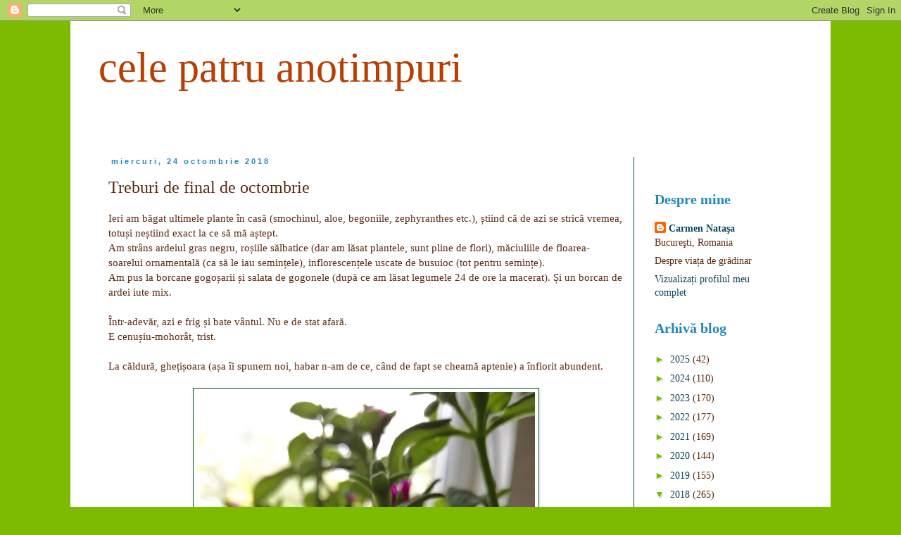

--- FILE ---
content_type: text/html; charset=UTF-8
request_url: http://celepatruanotimpuri.blogspot.com/2018/10/treburi-de-final-de-octombrie.html
body_size: 19275
content:
<!DOCTYPE html>
<html class='v2' dir='ltr' lang='ro'>
<head>
<link href='https://www.blogger.com/static/v1/widgets/335934321-css_bundle_v2.css' rel='stylesheet' type='text/css'/>
<meta content='width=1100' name='viewport'/>
<meta content='text/html; charset=UTF-8' http-equiv='Content-Type'/>
<meta content='blogger' name='generator'/>
<link href='http://celepatruanotimpuri.blogspot.com/favicon.ico' rel='icon' type='image/x-icon'/>
<link href='http://celepatruanotimpuri.blogspot.com/2018/10/treburi-de-final-de-octombrie.html' rel='canonical'/>
<link rel="alternate" type="application/atom+xml" title="cele patru anotimpuri - Atom" href="http://celepatruanotimpuri.blogspot.com/feeds/posts/default" />
<link rel="alternate" type="application/rss+xml" title="cele patru anotimpuri - RSS" href="http://celepatruanotimpuri.blogspot.com/feeds/posts/default?alt=rss" />
<link rel="service.post" type="application/atom+xml" title="cele patru anotimpuri - Atom" href="https://www.blogger.com/feeds/2498769271536091853/posts/default" />

<link rel="alternate" type="application/atom+xml" title="cele patru anotimpuri - Atom" href="http://celepatruanotimpuri.blogspot.com/feeds/7435613919469863296/comments/default" />
<!--Can't find substitution for tag [blog.ieCssRetrofitLinks]-->
<link href='https://blogger.googleusercontent.com/img/b/R29vZ2xl/AVvXsEjPSEPh9Dm8nw_DRgyfup9HYM2Bh6JNQUoGndM0tokkB8bIzo_WNrgtp-c3aLrsLHva1uzKAPOX0XlSUsKGiWmvt1eRVum14aoS-l01YgJ-JLBeVlWAxbVDAdt5vKBfTqiFUwaeMv85PFU/s640/ghetisoara.jpg' rel='image_src'/>
<meta content='http://celepatruanotimpuri.blogspot.com/2018/10/treburi-de-final-de-octombrie.html' property='og:url'/>
<meta content='Treburi de final de octombrie' property='og:title'/>
<meta content='Ieri am băgat ultimele plante în casă (smochinul, aloe, begoniile, zephyranthes etc.), știind că de azi se strică vremea, totuși neștiind ex...' property='og:description'/>
<meta content='https://blogger.googleusercontent.com/img/b/R29vZ2xl/AVvXsEjPSEPh9Dm8nw_DRgyfup9HYM2Bh6JNQUoGndM0tokkB8bIzo_WNrgtp-c3aLrsLHva1uzKAPOX0XlSUsKGiWmvt1eRVum14aoS-l01YgJ-JLBeVlWAxbVDAdt5vKBfTqiFUwaeMv85PFU/w1200-h630-p-k-no-nu/ghetisoara.jpg' property='og:image'/>
<title>cele patru anotimpuri: Treburi de final de octombrie</title>
<style id='page-skin-1' type='text/css'><!--
/*
-----------------------------------------------
Blogger Template Style
Name:     Simple
Designer: Blogger
URL:      www.blogger.com
----------------------------------------------- */
/* Content
----------------------------------------------- */
body {
font: normal normal 14px Georgia, Utopia, 'Palatino Linotype', Palatino, serif;
color: #5d2910;
background: #7dbb00 none repeat scroll top left;
padding: 0 0 0 0;
}
html body .region-inner {
min-width: 0;
max-width: 100%;
width: auto;
}
h2 {
font-size: 22px;
}
a:link {
text-decoration:none;
color: #0f435d;
}
a:visited {
text-decoration:none;
color: #ff722d;
}
a:hover {
text-decoration:underline;
color: #7dbb00;
}
.body-fauxcolumn-outer .fauxcolumn-inner {
background: transparent none repeat scroll top left;
_background-image: none;
}
.body-fauxcolumn-outer .cap-top {
position: absolute;
z-index: 1;
height: 400px;
width: 100%;
}
.body-fauxcolumn-outer .cap-top .cap-left {
width: 100%;
background: transparent none repeat-x scroll top left;
_background-image: none;
}
.content-outer {
-moz-box-shadow: 0 0 0 rgba(0, 0, 0, .15);
-webkit-box-shadow: 0 0 0 rgba(0, 0, 0, .15);
-goog-ms-box-shadow: 0 0 0 #333333;
box-shadow: 0 0 0 rgba(0, 0, 0, .15);
margin-bottom: 1px;
}
.content-inner {
padding: 10px 40px;
}
.content-inner {
background-color: #ffffff;
}
/* Header
----------------------------------------------- */
.header-outer {
background: #ffffff none repeat-x scroll 0 -400px;
_background-image: none;
}
.Header h1 {
font: normal normal 60px Georgia, Utopia, 'Palatino Linotype', Palatino, serif;
color: #bb3d00;
text-shadow: 0 0 0 rgba(0, 0, 0, .2);
}
.Header h1 a {
color: #bb3d00;
}
.Header .description {
font-size: 18px;
color: #7dbb00;
}
.header-inner .Header .titlewrapper {
padding: 22px 0;
}
.header-inner .Header .descriptionwrapper {
padding: 0 0;
}
/* Tabs
----------------------------------------------- */
.tabs-inner .section:first-child {
border-top: 0 solid #2188bb;
}
.tabs-inner .section:first-child ul {
margin-top: -1px;
border-top: 1px solid #2188bb;
border-left: 1px solid #2188bb;
border-right: 1px solid #2188bb;
}
.tabs-inner .widget ul {
background: #bb5421 none repeat-x scroll 0 -800px;
_background-image: none;
border-bottom: 1px solid #2188bb;
margin-top: 0;
margin-left: -30px;
margin-right: -30px;
}
.tabs-inner .widget li a {
display: inline-block;
padding: .6em 1em;
font: normal normal 14px Georgia, Utopia, 'Palatino Linotype', Palatino, serif;
color: #5d2910;
border-left: 1px solid #ffffff;
border-right: 1px solid #2188bb;
}
.tabs-inner .widget li:first-child a {
border-left: none;
}
.tabs-inner .widget li.selected a, .tabs-inner .widget li a:hover {
color: #5d2910;
background-color: #ff722d;
text-decoration: none;
}
/* Columns
----------------------------------------------- */
.main-outer {
border-top: 0 solid #0f435d;
}
.fauxcolumn-left-outer .fauxcolumn-inner {
border-right: 1px solid #0f435d;
}
.fauxcolumn-right-outer .fauxcolumn-inner {
border-left: 1px solid #0f435d;
}
/* Headings
----------------------------------------------- */
div.widget > h2,
div.widget h2.title {
margin: 0 0 1em 0;
font: normal bold 20px Georgia, Utopia, 'Palatino Linotype', Palatino, serif;
color: #2188bb;
}
/* Widgets
----------------------------------------------- */
.widget .zippy {
color: #7dbb00;
text-shadow: 2px 2px 1px rgba(0, 0, 0, .1);
}
.widget .popular-posts ul {
list-style: none;
}
/* Posts
----------------------------------------------- */
h2.date-header {
font: normal bold 11px Arial, Tahoma, Helvetica, FreeSans, sans-serif;
}
.date-header span {
background-color: #ffffff;
color: #2188bb;
padding: 0.4em;
letter-spacing: 3px;
margin: inherit;
}
.main-inner {
padding-top: 35px;
padding-bottom: 65px;
}
.main-inner .column-center-inner {
padding: 0 0;
}
.main-inner .column-center-inner .section {
margin: 0 1em;
}
.post {
margin: 0 0 45px 0;
}
h3.post-title, .comments h4 {
font: normal normal 24px Georgia, Utopia, 'Palatino Linotype', Palatino, serif;
margin: .75em 0 0;
}
.post-body {
font-size: 110%;
line-height: 1.4;
position: relative;
}
.post-body img, .post-body .tr-caption-container, .Profile img, .Image img,
.BlogList .item-thumbnail img {
padding: 2px;
background: #ffffff;
border: 1px solid #0f5d29;
-moz-box-shadow: 1px 1px 5px rgba(0, 0, 0, .1);
-webkit-box-shadow: 1px 1px 5px rgba(0, 0, 0, .1);
box-shadow: 1px 1px 5px rgba(0, 0, 0, .1);
}
.post-body img, .post-body .tr-caption-container {
padding: 5px;
}
.post-body .tr-caption-container {
color: #7dbb00;
}
.post-body .tr-caption-container img {
padding: 0;
background: transparent;
border: none;
-moz-box-shadow: 0 0 0 rgba(0, 0, 0, .1);
-webkit-box-shadow: 0 0 0 rgba(0, 0, 0, .1);
box-shadow: 0 0 0 rgba(0, 0, 0, .1);
}
.post-header {
margin: 0 0 1.5em;
line-height: 1.6;
font-size: 90%;
}
.post-footer {
margin: 20px -2px 0;
padding: 5px 10px;
color: #2188bb;
background-color: #eeeeee;
border-bottom: 1px solid #e5e5e5;
line-height: 1.6;
font-size: 90%;
}
#comments .comment-author {
padding-top: 1.5em;
border-top: 1px solid #0f435d;
background-position: 0 1.5em;
}
#comments .comment-author:first-child {
padding-top: 0;
border-top: none;
}
.avatar-image-container {
margin: .2em 0 0;
}
#comments .avatar-image-container img {
border: 1px solid #0f5d29;
}
/* Comments
----------------------------------------------- */
.comments .comments-content .icon.blog-author {
background-repeat: no-repeat;
background-image: url([data-uri]);
}
.comments .comments-content .loadmore a {
border-top: 1px solid #7dbb00;
border-bottom: 1px solid #7dbb00;
}
.comments .comment-thread.inline-thread {
background-color: #eeeeee;
}
.comments .continue {
border-top: 2px solid #7dbb00;
}
/* Accents
---------------------------------------------- */
.section-columns td.columns-cell {
border-left: 1px solid #0f435d;
}
.blog-pager {
background: transparent url(//www.blogblog.com/1kt/simple/paging_dot.png) repeat-x scroll top center;
}
.blog-pager-older-link, .home-link,
.blog-pager-newer-link {
background-color: #ffffff;
padding: 5px;
}
.footer-outer {
border-top: 1px dashed #bbbbbb;
}
/* Mobile
----------------------------------------------- */
body.mobile  {
background-size: auto;
}
.mobile .body-fauxcolumn-outer {
background: transparent none repeat scroll top left;
}
.mobile .body-fauxcolumn-outer .cap-top {
background-size: 100% auto;
}
.mobile .content-outer {
-webkit-box-shadow: 0 0 3px rgba(0, 0, 0, .15);
box-shadow: 0 0 3px rgba(0, 0, 0, .15);
}
.mobile .tabs-inner .widget ul {
margin-left: 0;
margin-right: 0;
}
.mobile .post {
margin: 0;
}
.mobile .main-inner .column-center-inner .section {
margin: 0;
}
.mobile .date-header span {
padding: 0.1em 10px;
margin: 0 -10px;
}
.mobile h3.post-title {
margin: 0;
}
.mobile .blog-pager {
background: transparent none no-repeat scroll top center;
}
.mobile .footer-outer {
border-top: none;
}
.mobile .main-inner, .mobile .footer-inner {
background-color: #ffffff;
}
.mobile-index-contents {
color: #5d2910;
}
.mobile-link-button {
background-color: #0f435d;
}
.mobile-link-button a:link, .mobile-link-button a:visited {
color: #ffffff;
}
.mobile .tabs-inner .section:first-child {
border-top: none;
}
.mobile .tabs-inner .PageList .widget-content {
background-color: #ff722d;
color: #5d2910;
border-top: 1px solid #2188bb;
border-bottom: 1px solid #2188bb;
}
.mobile .tabs-inner .PageList .widget-content .pagelist-arrow {
border-left: 1px solid #2188bb;
}

--></style>
<style id='template-skin-1' type='text/css'><!--
body {
min-width: 1080px;
}
.content-outer, .content-fauxcolumn-outer, .region-inner {
min-width: 1080px;
max-width: 1080px;
_width: 1080px;
}
.main-inner .columns {
padding-left: 0px;
padding-right: 240px;
}
.main-inner .fauxcolumn-center-outer {
left: 0px;
right: 240px;
/* IE6 does not respect left and right together */
_width: expression(this.parentNode.offsetWidth -
parseInt("0px") -
parseInt("240px") + 'px');
}
.main-inner .fauxcolumn-left-outer {
width: 0px;
}
.main-inner .fauxcolumn-right-outer {
width: 240px;
}
.main-inner .column-left-outer {
width: 0px;
right: 100%;
margin-left: -0px;
}
.main-inner .column-right-outer {
width: 240px;
margin-right: -240px;
}
#layout {
min-width: 0;
}
#layout .content-outer {
min-width: 0;
width: 800px;
}
#layout .region-inner {
min-width: 0;
width: auto;
}
body#layout div.add_widget {
padding: 8px;
}
body#layout div.add_widget a {
margin-left: 32px;
}
--></style>
<link href='https://www.blogger.com/dyn-css/authorization.css?targetBlogID=2498769271536091853&amp;zx=1064a1b4-66f4-45aa-842f-877f0c623924' media='none' onload='if(media!=&#39;all&#39;)media=&#39;all&#39;' rel='stylesheet'/><noscript><link href='https://www.blogger.com/dyn-css/authorization.css?targetBlogID=2498769271536091853&amp;zx=1064a1b4-66f4-45aa-842f-877f0c623924' rel='stylesheet'/></noscript>
<meta name='google-adsense-platform-account' content='ca-host-pub-1556223355139109'/>
<meta name='google-adsense-platform-domain' content='blogspot.com'/>

</head>
<body class='loading variant-simplysimple'>
<div class='navbar section' id='navbar' name='Navbar'><div class='widget Navbar' data-version='1' id='Navbar1'><script type="text/javascript">
    function setAttributeOnload(object, attribute, val) {
      if(window.addEventListener) {
        window.addEventListener('load',
          function(){ object[attribute] = val; }, false);
      } else {
        window.attachEvent('onload', function(){ object[attribute] = val; });
      }
    }
  </script>
<div id="navbar-iframe-container"></div>
<script type="text/javascript" src="https://apis.google.com/js/platform.js"></script>
<script type="text/javascript">
      gapi.load("gapi.iframes:gapi.iframes.style.bubble", function() {
        if (gapi.iframes && gapi.iframes.getContext) {
          gapi.iframes.getContext().openChild({
              url: 'https://www.blogger.com/navbar/2498769271536091853?po\x3d7435613919469863296\x26origin\x3dhttp://celepatruanotimpuri.blogspot.com',
              where: document.getElementById("navbar-iframe-container"),
              id: "navbar-iframe"
          });
        }
      });
    </script><script type="text/javascript">
(function() {
var script = document.createElement('script');
script.type = 'text/javascript';
script.src = '//pagead2.googlesyndication.com/pagead/js/google_top_exp.js';
var head = document.getElementsByTagName('head')[0];
if (head) {
head.appendChild(script);
}})();
</script>
</div></div>
<div class='body-fauxcolumns'>
<div class='fauxcolumn-outer body-fauxcolumn-outer'>
<div class='cap-top'>
<div class='cap-left'></div>
<div class='cap-right'></div>
</div>
<div class='fauxborder-left'>
<div class='fauxborder-right'></div>
<div class='fauxcolumn-inner'>
</div>
</div>
<div class='cap-bottom'>
<div class='cap-left'></div>
<div class='cap-right'></div>
</div>
</div>
</div>
<div class='content'>
<div class='content-fauxcolumns'>
<div class='fauxcolumn-outer content-fauxcolumn-outer'>
<div class='cap-top'>
<div class='cap-left'></div>
<div class='cap-right'></div>
</div>
<div class='fauxborder-left'>
<div class='fauxborder-right'></div>
<div class='fauxcolumn-inner'>
</div>
</div>
<div class='cap-bottom'>
<div class='cap-left'></div>
<div class='cap-right'></div>
</div>
</div>
</div>
<div class='content-outer'>
<div class='content-cap-top cap-top'>
<div class='cap-left'></div>
<div class='cap-right'></div>
</div>
<div class='fauxborder-left content-fauxborder-left'>
<div class='fauxborder-right content-fauxborder-right'></div>
<div class='content-inner'>
<header>
<div class='header-outer'>
<div class='header-cap-top cap-top'>
<div class='cap-left'></div>
<div class='cap-right'></div>
</div>
<div class='fauxborder-left header-fauxborder-left'>
<div class='fauxborder-right header-fauxborder-right'></div>
<div class='region-inner header-inner'>
<div class='header section' id='header' name='Antet'><div class='widget Header' data-version='1' id='Header1'>
<div id='header-inner'>
<div class='titlewrapper'>
<h1 class='title'>
<a href='http://celepatruanotimpuri.blogspot.com/'>
cele patru anotimpuri
</a>
</h1>
</div>
<div class='descriptionwrapper'>
<p class='description'><span>
</span></p>
</div>
</div>
</div></div>
</div>
</div>
<div class='header-cap-bottom cap-bottom'>
<div class='cap-left'></div>
<div class='cap-right'></div>
</div>
</div>
</header>
<div class='tabs-outer'>
<div class='tabs-cap-top cap-top'>
<div class='cap-left'></div>
<div class='cap-right'></div>
</div>
<div class='fauxborder-left tabs-fauxborder-left'>
<div class='fauxborder-right tabs-fauxborder-right'></div>
<div class='region-inner tabs-inner'>
<div class='tabs no-items section' id='crosscol' name='Coloana transversală'></div>
<div class='tabs no-items section' id='crosscol-overflow' name='Cross-Column 2'></div>
</div>
</div>
<div class='tabs-cap-bottom cap-bottom'>
<div class='cap-left'></div>
<div class='cap-right'></div>
</div>
</div>
<div class='main-outer'>
<div class='main-cap-top cap-top'>
<div class='cap-left'></div>
<div class='cap-right'></div>
</div>
<div class='fauxborder-left main-fauxborder-left'>
<div class='fauxborder-right main-fauxborder-right'></div>
<div class='region-inner main-inner'>
<div class='columns fauxcolumns'>
<div class='fauxcolumn-outer fauxcolumn-center-outer'>
<div class='cap-top'>
<div class='cap-left'></div>
<div class='cap-right'></div>
</div>
<div class='fauxborder-left'>
<div class='fauxborder-right'></div>
<div class='fauxcolumn-inner'>
</div>
</div>
<div class='cap-bottom'>
<div class='cap-left'></div>
<div class='cap-right'></div>
</div>
</div>
<div class='fauxcolumn-outer fauxcolumn-left-outer'>
<div class='cap-top'>
<div class='cap-left'></div>
<div class='cap-right'></div>
</div>
<div class='fauxborder-left'>
<div class='fauxborder-right'></div>
<div class='fauxcolumn-inner'>
</div>
</div>
<div class='cap-bottom'>
<div class='cap-left'></div>
<div class='cap-right'></div>
</div>
</div>
<div class='fauxcolumn-outer fauxcolumn-right-outer'>
<div class='cap-top'>
<div class='cap-left'></div>
<div class='cap-right'></div>
</div>
<div class='fauxborder-left'>
<div class='fauxborder-right'></div>
<div class='fauxcolumn-inner'>
</div>
</div>
<div class='cap-bottom'>
<div class='cap-left'></div>
<div class='cap-right'></div>
</div>
</div>
<!-- corrects IE6 width calculation -->
<div class='columns-inner'>
<div class='column-center-outer'>
<div class='column-center-inner'>
<div class='main section' id='main' name='Număr de telefon principal'><div class='widget Blog' data-version='1' id='Blog1'>
<div class='blog-posts hfeed'>

          <div class="date-outer">
        
<h2 class='date-header'><span>miercuri, 24 octombrie 2018</span></h2>

          <div class="date-posts">
        
<div class='post-outer'>
<div class='post hentry uncustomized-post-template' itemprop='blogPost' itemscope='itemscope' itemtype='http://schema.org/BlogPosting'>
<meta content='https://blogger.googleusercontent.com/img/b/R29vZ2xl/AVvXsEjPSEPh9Dm8nw_DRgyfup9HYM2Bh6JNQUoGndM0tokkB8bIzo_WNrgtp-c3aLrsLHva1uzKAPOX0XlSUsKGiWmvt1eRVum14aoS-l01YgJ-JLBeVlWAxbVDAdt5vKBfTqiFUwaeMv85PFU/s640/ghetisoara.jpg' itemprop='image_url'/>
<meta content='2498769271536091853' itemprop='blogId'/>
<meta content='7435613919469863296' itemprop='postId'/>
<a name='7435613919469863296'></a>
<h3 class='post-title entry-title' itemprop='name'>
Treburi de final de octombrie
</h3>
<div class='post-header'>
<div class='post-header-line-1'></div>
</div>
<div class='post-body entry-content' id='post-body-7435613919469863296' itemprop='description articleBody'>
Ieri am băgat ultimele plante în casă (smochinul, aloe, begoniile, zephyranthes etc.), știind că de azi se strică vremea, totuși neștiind exact la ce să mă aștept.<br />
Am strâns ardeiul gras negru, roșiile sălbatice (dar am lăsat plantele, sunt pline de flori), măciuliile de floarea-soarelui ornamentală (ca să le iau semințele), inflorescențele uscate de busuioc (tot pentru semințe).<br />
Am pus la borcane gogoșarii și salata de gogonele (după ce am lăsat legumele 24 de ore la macerat). Și un borcan de ardei iute mix.<br />
<br />
Într-adevăr, azi e frig și bate vântul. Nu e de stat afară.<br />
E cenușiu-mohorât, trist.<br />
<br />
La căldură, ghețișoara (așa îi spunem noi, habar n-am de ce, când de fapt se cheamă aptenie) a înflorit abundent.<br />
<br />
<div class="separator" style="clear: both; text-align: center;">
<a href="https://blogger.googleusercontent.com/img/b/R29vZ2xl/AVvXsEjPSEPh9Dm8nw_DRgyfup9HYM2Bh6JNQUoGndM0tokkB8bIzo_WNrgtp-c3aLrsLHva1uzKAPOX0XlSUsKGiWmvt1eRVum14aoS-l01YgJ-JLBeVlWAxbVDAdt5vKBfTqiFUwaeMv85PFU/s1600/ghetisoara.jpg" imageanchor="1" style="margin-left: 1em; margin-right: 1em;"><img border="0" data-original-height="1600" data-original-width="1200" height="640" src="https://blogger.googleusercontent.com/img/b/R29vZ2xl/AVvXsEjPSEPh9Dm8nw_DRgyfup9HYM2Bh6JNQUoGndM0tokkB8bIzo_WNrgtp-c3aLrsLHva1uzKAPOX0XlSUsKGiWmvt1eRVum14aoS-l01YgJ-JLBeVlWAxbVDAdt5vKBfTqiFUwaeMv85PFU/s640/ghetisoara.jpg" width="480" /></a></div>
<br />
<div style='clear: both;'></div>
</div>
<div class='post-footer'>
<div class='post-footer-line post-footer-line-1'>
<span class='post-author vcard'>
Publicat de
<span class='fn' itemprop='author' itemscope='itemscope' itemtype='http://schema.org/Person'>
<meta content='https://www.blogger.com/profile/09535348506553293582' itemprop='url'/>
<a class='g-profile' href='https://www.blogger.com/profile/09535348506553293582' rel='author' title='author profile'>
<span itemprop='name'>Carmen Nataşa</span>
</a>
</span>
</span>
<span class='post-timestamp'>
la
<meta content='http://celepatruanotimpuri.blogspot.com/2018/10/treburi-de-final-de-octombrie.html' itemprop='url'/>
<a class='timestamp-link' href='http://celepatruanotimpuri.blogspot.com/2018/10/treburi-de-final-de-octombrie.html' rel='bookmark' title='permanent link'><abbr class='published' itemprop='datePublished' title='2018-10-24T15:49:00+03:00'>15:49</abbr></a>
</span>
<span class='post-comment-link'>
</span>
<span class='post-icons'>
<span class='item-control blog-admin pid-1207665978'>
<a href='https://www.blogger.com/post-edit.g?blogID=2498769271536091853&postID=7435613919469863296&from=pencil' title='Editați postarea'>
<img alt='' class='icon-action' height='18' src='https://resources.blogblog.com/img/icon18_edit_allbkg.gif' width='18'/>
</a>
</span>
</span>
<div class='post-share-buttons goog-inline-block'>
<a class='goog-inline-block share-button sb-email' href='https://www.blogger.com/share-post.g?blogID=2498769271536091853&postID=7435613919469863296&target=email' target='_blank' title='Trimiteți  prin e-mail
'><span class='share-button-link-text'>Trimiteți  prin e-mail
</span></a><a class='goog-inline-block share-button sb-blog' href='https://www.blogger.com/share-post.g?blogID=2498769271536091853&postID=7435613919469863296&target=blog' onclick='window.open(this.href, "_blank", "height=270,width=475"); return false;' target='_blank' title='Postați pe blog!'><span class='share-button-link-text'>Postați pe blog!</span></a><a class='goog-inline-block share-button sb-twitter' href='https://www.blogger.com/share-post.g?blogID=2498769271536091853&postID=7435613919469863296&target=twitter' target='_blank' title='Trimiteți pe X'><span class='share-button-link-text'>Trimiteți pe X</span></a><a class='goog-inline-block share-button sb-facebook' href='https://www.blogger.com/share-post.g?blogID=2498769271536091853&postID=7435613919469863296&target=facebook' onclick='window.open(this.href, "_blank", "height=430,width=640"); return false;' target='_blank' title='Distribuiți pe Facebook'><span class='share-button-link-text'>Distribuiți pe Facebook</span></a><a class='goog-inline-block share-button sb-pinterest' href='https://www.blogger.com/share-post.g?blogID=2498769271536091853&postID=7435613919469863296&target=pinterest' target='_blank' title='Trimiteți către Pinterest'><span class='share-button-link-text'>Trimiteți către Pinterest</span></a>
</div>
</div>
<div class='post-footer-line post-footer-line-2'>
<span class='post-labels'>
</span>
</div>
<div class='post-footer-line post-footer-line-3'>
<span class='post-location'>
</span>
</div>
</div>
</div>
<div class='comments' id='comments'>
<a name='comments'></a>
<h4>Niciun comentariu:</h4>
<div id='Blog1_comments-block-wrapper'>
<dl class='avatar-comment-indent' id='comments-block'>
</dl>
</div>
<p class='comment-footer'>
<div class='comment-form'>
<a name='comment-form'></a>
<h4 id='comment-post-message'>Trimiteți un comentariu</h4>
<p>
</p>
<a href='https://www.blogger.com/comment/frame/2498769271536091853?po=7435613919469863296&hl=ro&saa=85391&origin=http://celepatruanotimpuri.blogspot.com' id='comment-editor-src'></a>
<iframe allowtransparency='true' class='blogger-iframe-colorize blogger-comment-from-post' frameborder='0' height='410px' id='comment-editor' name='comment-editor' src='' width='100%'></iframe>
<script src='https://www.blogger.com/static/v1/jsbin/2830521187-comment_from_post_iframe.js' type='text/javascript'></script>
<script type='text/javascript'>
      BLOG_CMT_createIframe('https://www.blogger.com/rpc_relay.html');
    </script>
</div>
</p>
</div>
</div>

        </div></div>
      
</div>
<div class='blog-pager' id='blog-pager'>
<span id='blog-pager-newer-link'>
<a class='blog-pager-newer-link' href='http://celepatruanotimpuri.blogspot.com/2018/10/nalba-mica.html' id='Blog1_blog-pager-newer-link' title='Postare mai nouă'>Postare mai nouă</a>
</span>
<span id='blog-pager-older-link'>
<a class='blog-pager-older-link' href='http://celepatruanotimpuri.blogspot.com/2018/10/trandafiri-noi-in-gradina.html' id='Blog1_blog-pager-older-link' title='Postare mai veche'>Postare mai veche</a>
</span>
<a class='home-link' href='http://celepatruanotimpuri.blogspot.com/'>Pagina de pornire</a>
</div>
<div class='clear'></div>
<div class='post-feeds'>
<div class='feed-links'>
Abonați-vă la:
<a class='feed-link' href='http://celepatruanotimpuri.blogspot.com/feeds/7435613919469863296/comments/default' target='_blank' type='application/atom+xml'>Postare comentarii (Atom)</a>
</div>
</div>
</div></div>
</div>
</div>
<div class='column-left-outer'>
<div class='column-left-inner'>
<aside>
</aside>
</div>
</div>
<div class='column-right-outer'>
<div class='column-right-inner'>
<aside>
<div class='sidebar section' id='sidebar-right-1'>
<div class='widget Text' data-version='1' id='Text2'>
<div class='widget-content'>
<div><br /></div>
</div>
<div class='clear'></div>
</div><div class='widget Profile' data-version='1' id='Profile1'>
<h2>Despre mine</h2>
<div class='widget-content'>
<dl class='profile-datablock'>
<dt class='profile-data'>
<a class='profile-name-link g-profile' href='https://www.blogger.com/profile/09535348506553293582' rel='author' style='background-image: url(//www.blogger.com/img/logo-16.png);'>
Carmen Nataşa
</a>
</dt>
<dd class='profile-data'>Bucureşti, Romania</dd>
<dd class='profile-textblock'>Despre viața de grădinar</dd>
</dl>
<a class='profile-link' href='https://www.blogger.com/profile/09535348506553293582' rel='author'>Vizualizați profilul meu complet</a>
<div class='clear'></div>
</div>
</div><div class='widget BlogArchive' data-version='1' id='BlogArchive1'>
<h2>Arhivă blog</h2>
<div class='widget-content'>
<div id='ArchiveList'>
<div id='BlogArchive1_ArchiveList'>
<ul class='hierarchy'>
<li class='archivedate collapsed'>
<a class='toggle' href='javascript:void(0)'>
<span class='zippy'>

        &#9658;&#160;
      
</span>
</a>
<a class='post-count-link' href='http://celepatruanotimpuri.blogspot.com/2025/'>
2025
</a>
<span class='post-count' dir='ltr'>(42)</span>
<ul class='hierarchy'>
<li class='archivedate collapsed'>
<a class='toggle' href='javascript:void(0)'>
<span class='zippy'>

        &#9658;&#160;
      
</span>
</a>
<a class='post-count-link' href='http://celepatruanotimpuri.blogspot.com/2025/07/'>
iulie
</a>
<span class='post-count' dir='ltr'>(2)</span>
</li>
</ul>
<ul class='hierarchy'>
<li class='archivedate collapsed'>
<a class='toggle' href='javascript:void(0)'>
<span class='zippy'>

        &#9658;&#160;
      
</span>
</a>
<a class='post-count-link' href='http://celepatruanotimpuri.blogspot.com/2025/06/'>
iunie
</a>
<span class='post-count' dir='ltr'>(3)</span>
</li>
</ul>
<ul class='hierarchy'>
<li class='archivedate collapsed'>
<a class='toggle' href='javascript:void(0)'>
<span class='zippy'>

        &#9658;&#160;
      
</span>
</a>
<a class='post-count-link' href='http://celepatruanotimpuri.blogspot.com/2025/05/'>
mai
</a>
<span class='post-count' dir='ltr'>(11)</span>
</li>
</ul>
<ul class='hierarchy'>
<li class='archivedate collapsed'>
<a class='toggle' href='javascript:void(0)'>
<span class='zippy'>

        &#9658;&#160;
      
</span>
</a>
<a class='post-count-link' href='http://celepatruanotimpuri.blogspot.com/2025/04/'>
aprilie
</a>
<span class='post-count' dir='ltr'>(8)</span>
</li>
</ul>
<ul class='hierarchy'>
<li class='archivedate collapsed'>
<a class='toggle' href='javascript:void(0)'>
<span class='zippy'>

        &#9658;&#160;
      
</span>
</a>
<a class='post-count-link' href='http://celepatruanotimpuri.blogspot.com/2025/03/'>
martie
</a>
<span class='post-count' dir='ltr'>(8)</span>
</li>
</ul>
<ul class='hierarchy'>
<li class='archivedate collapsed'>
<a class='toggle' href='javascript:void(0)'>
<span class='zippy'>

        &#9658;&#160;
      
</span>
</a>
<a class='post-count-link' href='http://celepatruanotimpuri.blogspot.com/2025/02/'>
februarie
</a>
<span class='post-count' dir='ltr'>(5)</span>
</li>
</ul>
<ul class='hierarchy'>
<li class='archivedate collapsed'>
<a class='toggle' href='javascript:void(0)'>
<span class='zippy'>

        &#9658;&#160;
      
</span>
</a>
<a class='post-count-link' href='http://celepatruanotimpuri.blogspot.com/2025/01/'>
ianuarie
</a>
<span class='post-count' dir='ltr'>(5)</span>
</li>
</ul>
</li>
</ul>
<ul class='hierarchy'>
<li class='archivedate collapsed'>
<a class='toggle' href='javascript:void(0)'>
<span class='zippy'>

        &#9658;&#160;
      
</span>
</a>
<a class='post-count-link' href='http://celepatruanotimpuri.blogspot.com/2024/'>
2024
</a>
<span class='post-count' dir='ltr'>(110)</span>
<ul class='hierarchy'>
<li class='archivedate collapsed'>
<a class='toggle' href='javascript:void(0)'>
<span class='zippy'>

        &#9658;&#160;
      
</span>
</a>
<a class='post-count-link' href='http://celepatruanotimpuri.blogspot.com/2024/12/'>
decembrie
</a>
<span class='post-count' dir='ltr'>(2)</span>
</li>
</ul>
<ul class='hierarchy'>
<li class='archivedate collapsed'>
<a class='toggle' href='javascript:void(0)'>
<span class='zippy'>

        &#9658;&#160;
      
</span>
</a>
<a class='post-count-link' href='http://celepatruanotimpuri.blogspot.com/2024/11/'>
noiembrie
</a>
<span class='post-count' dir='ltr'>(2)</span>
</li>
</ul>
<ul class='hierarchy'>
<li class='archivedate collapsed'>
<a class='toggle' href='javascript:void(0)'>
<span class='zippy'>

        &#9658;&#160;
      
</span>
</a>
<a class='post-count-link' href='http://celepatruanotimpuri.blogspot.com/2024/10/'>
octombrie
</a>
<span class='post-count' dir='ltr'>(7)</span>
</li>
</ul>
<ul class='hierarchy'>
<li class='archivedate collapsed'>
<a class='toggle' href='javascript:void(0)'>
<span class='zippy'>

        &#9658;&#160;
      
</span>
</a>
<a class='post-count-link' href='http://celepatruanotimpuri.blogspot.com/2024/09/'>
septembrie
</a>
<span class='post-count' dir='ltr'>(11)</span>
</li>
</ul>
<ul class='hierarchy'>
<li class='archivedate collapsed'>
<a class='toggle' href='javascript:void(0)'>
<span class='zippy'>

        &#9658;&#160;
      
</span>
</a>
<a class='post-count-link' href='http://celepatruanotimpuri.blogspot.com/2024/08/'>
august
</a>
<span class='post-count' dir='ltr'>(5)</span>
</li>
</ul>
<ul class='hierarchy'>
<li class='archivedate collapsed'>
<a class='toggle' href='javascript:void(0)'>
<span class='zippy'>

        &#9658;&#160;
      
</span>
</a>
<a class='post-count-link' href='http://celepatruanotimpuri.blogspot.com/2024/07/'>
iulie
</a>
<span class='post-count' dir='ltr'>(10)</span>
</li>
</ul>
<ul class='hierarchy'>
<li class='archivedate collapsed'>
<a class='toggle' href='javascript:void(0)'>
<span class='zippy'>

        &#9658;&#160;
      
</span>
</a>
<a class='post-count-link' href='http://celepatruanotimpuri.blogspot.com/2024/06/'>
iunie
</a>
<span class='post-count' dir='ltr'>(7)</span>
</li>
</ul>
<ul class='hierarchy'>
<li class='archivedate collapsed'>
<a class='toggle' href='javascript:void(0)'>
<span class='zippy'>

        &#9658;&#160;
      
</span>
</a>
<a class='post-count-link' href='http://celepatruanotimpuri.blogspot.com/2024/05/'>
mai
</a>
<span class='post-count' dir='ltr'>(15)</span>
</li>
</ul>
<ul class='hierarchy'>
<li class='archivedate collapsed'>
<a class='toggle' href='javascript:void(0)'>
<span class='zippy'>

        &#9658;&#160;
      
</span>
</a>
<a class='post-count-link' href='http://celepatruanotimpuri.blogspot.com/2024/04/'>
aprilie
</a>
<span class='post-count' dir='ltr'>(13)</span>
</li>
</ul>
<ul class='hierarchy'>
<li class='archivedate collapsed'>
<a class='toggle' href='javascript:void(0)'>
<span class='zippy'>

        &#9658;&#160;
      
</span>
</a>
<a class='post-count-link' href='http://celepatruanotimpuri.blogspot.com/2024/03/'>
martie
</a>
<span class='post-count' dir='ltr'>(20)</span>
</li>
</ul>
<ul class='hierarchy'>
<li class='archivedate collapsed'>
<a class='toggle' href='javascript:void(0)'>
<span class='zippy'>

        &#9658;&#160;
      
</span>
</a>
<a class='post-count-link' href='http://celepatruanotimpuri.blogspot.com/2024/02/'>
februarie
</a>
<span class='post-count' dir='ltr'>(14)</span>
</li>
</ul>
<ul class='hierarchy'>
<li class='archivedate collapsed'>
<a class='toggle' href='javascript:void(0)'>
<span class='zippy'>

        &#9658;&#160;
      
</span>
</a>
<a class='post-count-link' href='http://celepatruanotimpuri.blogspot.com/2024/01/'>
ianuarie
</a>
<span class='post-count' dir='ltr'>(4)</span>
</li>
</ul>
</li>
</ul>
<ul class='hierarchy'>
<li class='archivedate collapsed'>
<a class='toggle' href='javascript:void(0)'>
<span class='zippy'>

        &#9658;&#160;
      
</span>
</a>
<a class='post-count-link' href='http://celepatruanotimpuri.blogspot.com/2023/'>
2023
</a>
<span class='post-count' dir='ltr'>(170)</span>
<ul class='hierarchy'>
<li class='archivedate collapsed'>
<a class='toggle' href='javascript:void(0)'>
<span class='zippy'>

        &#9658;&#160;
      
</span>
</a>
<a class='post-count-link' href='http://celepatruanotimpuri.blogspot.com/2023/11/'>
noiembrie
</a>
<span class='post-count' dir='ltr'>(11)</span>
</li>
</ul>
<ul class='hierarchy'>
<li class='archivedate collapsed'>
<a class='toggle' href='javascript:void(0)'>
<span class='zippy'>

        &#9658;&#160;
      
</span>
</a>
<a class='post-count-link' href='http://celepatruanotimpuri.blogspot.com/2023/10/'>
octombrie
</a>
<span class='post-count' dir='ltr'>(8)</span>
</li>
</ul>
<ul class='hierarchy'>
<li class='archivedate collapsed'>
<a class='toggle' href='javascript:void(0)'>
<span class='zippy'>

        &#9658;&#160;
      
</span>
</a>
<a class='post-count-link' href='http://celepatruanotimpuri.blogspot.com/2023/09/'>
septembrie
</a>
<span class='post-count' dir='ltr'>(14)</span>
</li>
</ul>
<ul class='hierarchy'>
<li class='archivedate collapsed'>
<a class='toggle' href='javascript:void(0)'>
<span class='zippy'>

        &#9658;&#160;
      
</span>
</a>
<a class='post-count-link' href='http://celepatruanotimpuri.blogspot.com/2023/08/'>
august
</a>
<span class='post-count' dir='ltr'>(17)</span>
</li>
</ul>
<ul class='hierarchy'>
<li class='archivedate collapsed'>
<a class='toggle' href='javascript:void(0)'>
<span class='zippy'>

        &#9658;&#160;
      
</span>
</a>
<a class='post-count-link' href='http://celepatruanotimpuri.blogspot.com/2023/07/'>
iulie
</a>
<span class='post-count' dir='ltr'>(19)</span>
</li>
</ul>
<ul class='hierarchy'>
<li class='archivedate collapsed'>
<a class='toggle' href='javascript:void(0)'>
<span class='zippy'>

        &#9658;&#160;
      
</span>
</a>
<a class='post-count-link' href='http://celepatruanotimpuri.blogspot.com/2023/06/'>
iunie
</a>
<span class='post-count' dir='ltr'>(12)</span>
</li>
</ul>
<ul class='hierarchy'>
<li class='archivedate collapsed'>
<a class='toggle' href='javascript:void(0)'>
<span class='zippy'>

        &#9658;&#160;
      
</span>
</a>
<a class='post-count-link' href='http://celepatruanotimpuri.blogspot.com/2023/05/'>
mai
</a>
<span class='post-count' dir='ltr'>(20)</span>
</li>
</ul>
<ul class='hierarchy'>
<li class='archivedate collapsed'>
<a class='toggle' href='javascript:void(0)'>
<span class='zippy'>

        &#9658;&#160;
      
</span>
</a>
<a class='post-count-link' href='http://celepatruanotimpuri.blogspot.com/2023/04/'>
aprilie
</a>
<span class='post-count' dir='ltr'>(14)</span>
</li>
</ul>
<ul class='hierarchy'>
<li class='archivedate collapsed'>
<a class='toggle' href='javascript:void(0)'>
<span class='zippy'>

        &#9658;&#160;
      
</span>
</a>
<a class='post-count-link' href='http://celepatruanotimpuri.blogspot.com/2023/03/'>
martie
</a>
<span class='post-count' dir='ltr'>(28)</span>
</li>
</ul>
<ul class='hierarchy'>
<li class='archivedate collapsed'>
<a class='toggle' href='javascript:void(0)'>
<span class='zippy'>

        &#9658;&#160;
      
</span>
</a>
<a class='post-count-link' href='http://celepatruanotimpuri.blogspot.com/2023/02/'>
februarie
</a>
<span class='post-count' dir='ltr'>(20)</span>
</li>
</ul>
<ul class='hierarchy'>
<li class='archivedate collapsed'>
<a class='toggle' href='javascript:void(0)'>
<span class='zippy'>

        &#9658;&#160;
      
</span>
</a>
<a class='post-count-link' href='http://celepatruanotimpuri.blogspot.com/2023/01/'>
ianuarie
</a>
<span class='post-count' dir='ltr'>(7)</span>
</li>
</ul>
</li>
</ul>
<ul class='hierarchy'>
<li class='archivedate collapsed'>
<a class='toggle' href='javascript:void(0)'>
<span class='zippy'>

        &#9658;&#160;
      
</span>
</a>
<a class='post-count-link' href='http://celepatruanotimpuri.blogspot.com/2022/'>
2022
</a>
<span class='post-count' dir='ltr'>(177)</span>
<ul class='hierarchy'>
<li class='archivedate collapsed'>
<a class='toggle' href='javascript:void(0)'>
<span class='zippy'>

        &#9658;&#160;
      
</span>
</a>
<a class='post-count-link' href='http://celepatruanotimpuri.blogspot.com/2022/12/'>
decembrie
</a>
<span class='post-count' dir='ltr'>(2)</span>
</li>
</ul>
<ul class='hierarchy'>
<li class='archivedate collapsed'>
<a class='toggle' href='javascript:void(0)'>
<span class='zippy'>

        &#9658;&#160;
      
</span>
</a>
<a class='post-count-link' href='http://celepatruanotimpuri.blogspot.com/2022/11/'>
noiembrie
</a>
<span class='post-count' dir='ltr'>(8)</span>
</li>
</ul>
<ul class='hierarchy'>
<li class='archivedate collapsed'>
<a class='toggle' href='javascript:void(0)'>
<span class='zippy'>

        &#9658;&#160;
      
</span>
</a>
<a class='post-count-link' href='http://celepatruanotimpuri.blogspot.com/2022/10/'>
octombrie
</a>
<span class='post-count' dir='ltr'>(8)</span>
</li>
</ul>
<ul class='hierarchy'>
<li class='archivedate collapsed'>
<a class='toggle' href='javascript:void(0)'>
<span class='zippy'>

        &#9658;&#160;
      
</span>
</a>
<a class='post-count-link' href='http://celepatruanotimpuri.blogspot.com/2022/09/'>
septembrie
</a>
<span class='post-count' dir='ltr'>(4)</span>
</li>
</ul>
<ul class='hierarchy'>
<li class='archivedate collapsed'>
<a class='toggle' href='javascript:void(0)'>
<span class='zippy'>

        &#9658;&#160;
      
</span>
</a>
<a class='post-count-link' href='http://celepatruanotimpuri.blogspot.com/2022/08/'>
august
</a>
<span class='post-count' dir='ltr'>(14)</span>
</li>
</ul>
<ul class='hierarchy'>
<li class='archivedate collapsed'>
<a class='toggle' href='javascript:void(0)'>
<span class='zippy'>

        &#9658;&#160;
      
</span>
</a>
<a class='post-count-link' href='http://celepatruanotimpuri.blogspot.com/2022/07/'>
iulie
</a>
<span class='post-count' dir='ltr'>(16)</span>
</li>
</ul>
<ul class='hierarchy'>
<li class='archivedate collapsed'>
<a class='toggle' href='javascript:void(0)'>
<span class='zippy'>

        &#9658;&#160;
      
</span>
</a>
<a class='post-count-link' href='http://celepatruanotimpuri.blogspot.com/2022/06/'>
iunie
</a>
<span class='post-count' dir='ltr'>(23)</span>
</li>
</ul>
<ul class='hierarchy'>
<li class='archivedate collapsed'>
<a class='toggle' href='javascript:void(0)'>
<span class='zippy'>

        &#9658;&#160;
      
</span>
</a>
<a class='post-count-link' href='http://celepatruanotimpuri.blogspot.com/2022/05/'>
mai
</a>
<span class='post-count' dir='ltr'>(39)</span>
</li>
</ul>
<ul class='hierarchy'>
<li class='archivedate collapsed'>
<a class='toggle' href='javascript:void(0)'>
<span class='zippy'>

        &#9658;&#160;
      
</span>
</a>
<a class='post-count-link' href='http://celepatruanotimpuri.blogspot.com/2022/04/'>
aprilie
</a>
<span class='post-count' dir='ltr'>(25)</span>
</li>
</ul>
<ul class='hierarchy'>
<li class='archivedate collapsed'>
<a class='toggle' href='javascript:void(0)'>
<span class='zippy'>

        &#9658;&#160;
      
</span>
</a>
<a class='post-count-link' href='http://celepatruanotimpuri.blogspot.com/2022/03/'>
martie
</a>
<span class='post-count' dir='ltr'>(23)</span>
</li>
</ul>
<ul class='hierarchy'>
<li class='archivedate collapsed'>
<a class='toggle' href='javascript:void(0)'>
<span class='zippy'>

        &#9658;&#160;
      
</span>
</a>
<a class='post-count-link' href='http://celepatruanotimpuri.blogspot.com/2022/02/'>
februarie
</a>
<span class='post-count' dir='ltr'>(10)</span>
</li>
</ul>
<ul class='hierarchy'>
<li class='archivedate collapsed'>
<a class='toggle' href='javascript:void(0)'>
<span class='zippy'>

        &#9658;&#160;
      
</span>
</a>
<a class='post-count-link' href='http://celepatruanotimpuri.blogspot.com/2022/01/'>
ianuarie
</a>
<span class='post-count' dir='ltr'>(5)</span>
</li>
</ul>
</li>
</ul>
<ul class='hierarchy'>
<li class='archivedate collapsed'>
<a class='toggle' href='javascript:void(0)'>
<span class='zippy'>

        &#9658;&#160;
      
</span>
</a>
<a class='post-count-link' href='http://celepatruanotimpuri.blogspot.com/2021/'>
2021
</a>
<span class='post-count' dir='ltr'>(169)</span>
<ul class='hierarchy'>
<li class='archivedate collapsed'>
<a class='toggle' href='javascript:void(0)'>
<span class='zippy'>

        &#9658;&#160;
      
</span>
</a>
<a class='post-count-link' href='http://celepatruanotimpuri.blogspot.com/2021/12/'>
decembrie
</a>
<span class='post-count' dir='ltr'>(5)</span>
</li>
</ul>
<ul class='hierarchy'>
<li class='archivedate collapsed'>
<a class='toggle' href='javascript:void(0)'>
<span class='zippy'>

        &#9658;&#160;
      
</span>
</a>
<a class='post-count-link' href='http://celepatruanotimpuri.blogspot.com/2021/11/'>
noiembrie
</a>
<span class='post-count' dir='ltr'>(4)</span>
</li>
</ul>
<ul class='hierarchy'>
<li class='archivedate collapsed'>
<a class='toggle' href='javascript:void(0)'>
<span class='zippy'>

        &#9658;&#160;
      
</span>
</a>
<a class='post-count-link' href='http://celepatruanotimpuri.blogspot.com/2021/10/'>
octombrie
</a>
<span class='post-count' dir='ltr'>(2)</span>
</li>
</ul>
<ul class='hierarchy'>
<li class='archivedate collapsed'>
<a class='toggle' href='javascript:void(0)'>
<span class='zippy'>

        &#9658;&#160;
      
</span>
</a>
<a class='post-count-link' href='http://celepatruanotimpuri.blogspot.com/2021/09/'>
septembrie
</a>
<span class='post-count' dir='ltr'>(8)</span>
</li>
</ul>
<ul class='hierarchy'>
<li class='archivedate collapsed'>
<a class='toggle' href='javascript:void(0)'>
<span class='zippy'>

        &#9658;&#160;
      
</span>
</a>
<a class='post-count-link' href='http://celepatruanotimpuri.blogspot.com/2021/08/'>
august
</a>
<span class='post-count' dir='ltr'>(5)</span>
</li>
</ul>
<ul class='hierarchy'>
<li class='archivedate collapsed'>
<a class='toggle' href='javascript:void(0)'>
<span class='zippy'>

        &#9658;&#160;
      
</span>
</a>
<a class='post-count-link' href='http://celepatruanotimpuri.blogspot.com/2021/07/'>
iulie
</a>
<span class='post-count' dir='ltr'>(14)</span>
</li>
</ul>
<ul class='hierarchy'>
<li class='archivedate collapsed'>
<a class='toggle' href='javascript:void(0)'>
<span class='zippy'>

        &#9658;&#160;
      
</span>
</a>
<a class='post-count-link' href='http://celepatruanotimpuri.blogspot.com/2021/06/'>
iunie
</a>
<span class='post-count' dir='ltr'>(34)</span>
</li>
</ul>
<ul class='hierarchy'>
<li class='archivedate collapsed'>
<a class='toggle' href='javascript:void(0)'>
<span class='zippy'>

        &#9658;&#160;
      
</span>
</a>
<a class='post-count-link' href='http://celepatruanotimpuri.blogspot.com/2021/05/'>
mai
</a>
<span class='post-count' dir='ltr'>(39)</span>
</li>
</ul>
<ul class='hierarchy'>
<li class='archivedate collapsed'>
<a class='toggle' href='javascript:void(0)'>
<span class='zippy'>

        &#9658;&#160;
      
</span>
</a>
<a class='post-count-link' href='http://celepatruanotimpuri.blogspot.com/2021/04/'>
aprilie
</a>
<span class='post-count' dir='ltr'>(18)</span>
</li>
</ul>
<ul class='hierarchy'>
<li class='archivedate collapsed'>
<a class='toggle' href='javascript:void(0)'>
<span class='zippy'>

        &#9658;&#160;
      
</span>
</a>
<a class='post-count-link' href='http://celepatruanotimpuri.blogspot.com/2021/03/'>
martie
</a>
<span class='post-count' dir='ltr'>(21)</span>
</li>
</ul>
<ul class='hierarchy'>
<li class='archivedate collapsed'>
<a class='toggle' href='javascript:void(0)'>
<span class='zippy'>

        &#9658;&#160;
      
</span>
</a>
<a class='post-count-link' href='http://celepatruanotimpuri.blogspot.com/2021/02/'>
februarie
</a>
<span class='post-count' dir='ltr'>(14)</span>
</li>
</ul>
<ul class='hierarchy'>
<li class='archivedate collapsed'>
<a class='toggle' href='javascript:void(0)'>
<span class='zippy'>

        &#9658;&#160;
      
</span>
</a>
<a class='post-count-link' href='http://celepatruanotimpuri.blogspot.com/2021/01/'>
ianuarie
</a>
<span class='post-count' dir='ltr'>(5)</span>
</li>
</ul>
</li>
</ul>
<ul class='hierarchy'>
<li class='archivedate collapsed'>
<a class='toggle' href='javascript:void(0)'>
<span class='zippy'>

        &#9658;&#160;
      
</span>
</a>
<a class='post-count-link' href='http://celepatruanotimpuri.blogspot.com/2020/'>
2020
</a>
<span class='post-count' dir='ltr'>(144)</span>
<ul class='hierarchy'>
<li class='archivedate collapsed'>
<a class='toggle' href='javascript:void(0)'>
<span class='zippy'>

        &#9658;&#160;
      
</span>
</a>
<a class='post-count-link' href='http://celepatruanotimpuri.blogspot.com/2020/12/'>
decembrie
</a>
<span class='post-count' dir='ltr'>(1)</span>
</li>
</ul>
<ul class='hierarchy'>
<li class='archivedate collapsed'>
<a class='toggle' href='javascript:void(0)'>
<span class='zippy'>

        &#9658;&#160;
      
</span>
</a>
<a class='post-count-link' href='http://celepatruanotimpuri.blogspot.com/2020/11/'>
noiembrie
</a>
<span class='post-count' dir='ltr'>(17)</span>
</li>
</ul>
<ul class='hierarchy'>
<li class='archivedate collapsed'>
<a class='toggle' href='javascript:void(0)'>
<span class='zippy'>

        &#9658;&#160;
      
</span>
</a>
<a class='post-count-link' href='http://celepatruanotimpuri.blogspot.com/2020/10/'>
octombrie
</a>
<span class='post-count' dir='ltr'>(31)</span>
</li>
</ul>
<ul class='hierarchy'>
<li class='archivedate collapsed'>
<a class='toggle' href='javascript:void(0)'>
<span class='zippy'>

        &#9658;&#160;
      
</span>
</a>
<a class='post-count-link' href='http://celepatruanotimpuri.blogspot.com/2020/09/'>
septembrie
</a>
<span class='post-count' dir='ltr'>(18)</span>
</li>
</ul>
<ul class='hierarchy'>
<li class='archivedate collapsed'>
<a class='toggle' href='javascript:void(0)'>
<span class='zippy'>

        &#9658;&#160;
      
</span>
</a>
<a class='post-count-link' href='http://celepatruanotimpuri.blogspot.com/2020/08/'>
august
</a>
<span class='post-count' dir='ltr'>(13)</span>
</li>
</ul>
<ul class='hierarchy'>
<li class='archivedate collapsed'>
<a class='toggle' href='javascript:void(0)'>
<span class='zippy'>

        &#9658;&#160;
      
</span>
</a>
<a class='post-count-link' href='http://celepatruanotimpuri.blogspot.com/2020/07/'>
iulie
</a>
<span class='post-count' dir='ltr'>(12)</span>
</li>
</ul>
<ul class='hierarchy'>
<li class='archivedate collapsed'>
<a class='toggle' href='javascript:void(0)'>
<span class='zippy'>

        &#9658;&#160;
      
</span>
</a>
<a class='post-count-link' href='http://celepatruanotimpuri.blogspot.com/2020/06/'>
iunie
</a>
<span class='post-count' dir='ltr'>(17)</span>
</li>
</ul>
<ul class='hierarchy'>
<li class='archivedate collapsed'>
<a class='toggle' href='javascript:void(0)'>
<span class='zippy'>

        &#9658;&#160;
      
</span>
</a>
<a class='post-count-link' href='http://celepatruanotimpuri.blogspot.com/2020/05/'>
mai
</a>
<span class='post-count' dir='ltr'>(11)</span>
</li>
</ul>
<ul class='hierarchy'>
<li class='archivedate collapsed'>
<a class='toggle' href='javascript:void(0)'>
<span class='zippy'>

        &#9658;&#160;
      
</span>
</a>
<a class='post-count-link' href='http://celepatruanotimpuri.blogspot.com/2020/04/'>
aprilie
</a>
<span class='post-count' dir='ltr'>(7)</span>
</li>
</ul>
<ul class='hierarchy'>
<li class='archivedate collapsed'>
<a class='toggle' href='javascript:void(0)'>
<span class='zippy'>

        &#9658;&#160;
      
</span>
</a>
<a class='post-count-link' href='http://celepatruanotimpuri.blogspot.com/2020/03/'>
martie
</a>
<span class='post-count' dir='ltr'>(6)</span>
</li>
</ul>
<ul class='hierarchy'>
<li class='archivedate collapsed'>
<a class='toggle' href='javascript:void(0)'>
<span class='zippy'>

        &#9658;&#160;
      
</span>
</a>
<a class='post-count-link' href='http://celepatruanotimpuri.blogspot.com/2020/02/'>
februarie
</a>
<span class='post-count' dir='ltr'>(7)</span>
</li>
</ul>
<ul class='hierarchy'>
<li class='archivedate collapsed'>
<a class='toggle' href='javascript:void(0)'>
<span class='zippy'>

        &#9658;&#160;
      
</span>
</a>
<a class='post-count-link' href='http://celepatruanotimpuri.blogspot.com/2020/01/'>
ianuarie
</a>
<span class='post-count' dir='ltr'>(4)</span>
</li>
</ul>
</li>
</ul>
<ul class='hierarchy'>
<li class='archivedate collapsed'>
<a class='toggle' href='javascript:void(0)'>
<span class='zippy'>

        &#9658;&#160;
      
</span>
</a>
<a class='post-count-link' href='http://celepatruanotimpuri.blogspot.com/2019/'>
2019
</a>
<span class='post-count' dir='ltr'>(155)</span>
<ul class='hierarchy'>
<li class='archivedate collapsed'>
<a class='toggle' href='javascript:void(0)'>
<span class='zippy'>

        &#9658;&#160;
      
</span>
</a>
<a class='post-count-link' href='http://celepatruanotimpuri.blogspot.com/2019/12/'>
decembrie
</a>
<span class='post-count' dir='ltr'>(5)</span>
</li>
</ul>
<ul class='hierarchy'>
<li class='archivedate collapsed'>
<a class='toggle' href='javascript:void(0)'>
<span class='zippy'>

        &#9658;&#160;
      
</span>
</a>
<a class='post-count-link' href='http://celepatruanotimpuri.blogspot.com/2019/11/'>
noiembrie
</a>
<span class='post-count' dir='ltr'>(11)</span>
</li>
</ul>
<ul class='hierarchy'>
<li class='archivedate collapsed'>
<a class='toggle' href='javascript:void(0)'>
<span class='zippy'>

        &#9658;&#160;
      
</span>
</a>
<a class='post-count-link' href='http://celepatruanotimpuri.blogspot.com/2019/10/'>
octombrie
</a>
<span class='post-count' dir='ltr'>(10)</span>
</li>
</ul>
<ul class='hierarchy'>
<li class='archivedate collapsed'>
<a class='toggle' href='javascript:void(0)'>
<span class='zippy'>

        &#9658;&#160;
      
</span>
</a>
<a class='post-count-link' href='http://celepatruanotimpuri.blogspot.com/2019/09/'>
septembrie
</a>
<span class='post-count' dir='ltr'>(9)</span>
</li>
</ul>
<ul class='hierarchy'>
<li class='archivedate collapsed'>
<a class='toggle' href='javascript:void(0)'>
<span class='zippy'>

        &#9658;&#160;
      
</span>
</a>
<a class='post-count-link' href='http://celepatruanotimpuri.blogspot.com/2019/08/'>
august
</a>
<span class='post-count' dir='ltr'>(10)</span>
</li>
</ul>
<ul class='hierarchy'>
<li class='archivedate collapsed'>
<a class='toggle' href='javascript:void(0)'>
<span class='zippy'>

        &#9658;&#160;
      
</span>
</a>
<a class='post-count-link' href='http://celepatruanotimpuri.blogspot.com/2019/07/'>
iulie
</a>
<span class='post-count' dir='ltr'>(13)</span>
</li>
</ul>
<ul class='hierarchy'>
<li class='archivedate collapsed'>
<a class='toggle' href='javascript:void(0)'>
<span class='zippy'>

        &#9658;&#160;
      
</span>
</a>
<a class='post-count-link' href='http://celepatruanotimpuri.blogspot.com/2019/06/'>
iunie
</a>
<span class='post-count' dir='ltr'>(16)</span>
</li>
</ul>
<ul class='hierarchy'>
<li class='archivedate collapsed'>
<a class='toggle' href='javascript:void(0)'>
<span class='zippy'>

        &#9658;&#160;
      
</span>
</a>
<a class='post-count-link' href='http://celepatruanotimpuri.blogspot.com/2019/05/'>
mai
</a>
<span class='post-count' dir='ltr'>(29)</span>
</li>
</ul>
<ul class='hierarchy'>
<li class='archivedate collapsed'>
<a class='toggle' href='javascript:void(0)'>
<span class='zippy'>

        &#9658;&#160;
      
</span>
</a>
<a class='post-count-link' href='http://celepatruanotimpuri.blogspot.com/2019/04/'>
aprilie
</a>
<span class='post-count' dir='ltr'>(10)</span>
</li>
</ul>
<ul class='hierarchy'>
<li class='archivedate collapsed'>
<a class='toggle' href='javascript:void(0)'>
<span class='zippy'>

        &#9658;&#160;
      
</span>
</a>
<a class='post-count-link' href='http://celepatruanotimpuri.blogspot.com/2019/03/'>
martie
</a>
<span class='post-count' dir='ltr'>(19)</span>
</li>
</ul>
<ul class='hierarchy'>
<li class='archivedate collapsed'>
<a class='toggle' href='javascript:void(0)'>
<span class='zippy'>

        &#9658;&#160;
      
</span>
</a>
<a class='post-count-link' href='http://celepatruanotimpuri.blogspot.com/2019/02/'>
februarie
</a>
<span class='post-count' dir='ltr'>(14)</span>
</li>
</ul>
<ul class='hierarchy'>
<li class='archivedate collapsed'>
<a class='toggle' href='javascript:void(0)'>
<span class='zippy'>

        &#9658;&#160;
      
</span>
</a>
<a class='post-count-link' href='http://celepatruanotimpuri.blogspot.com/2019/01/'>
ianuarie
</a>
<span class='post-count' dir='ltr'>(9)</span>
</li>
</ul>
</li>
</ul>
<ul class='hierarchy'>
<li class='archivedate expanded'>
<a class='toggle' href='javascript:void(0)'>
<span class='zippy toggle-open'>

        &#9660;&#160;
      
</span>
</a>
<a class='post-count-link' href='http://celepatruanotimpuri.blogspot.com/2018/'>
2018
</a>
<span class='post-count' dir='ltr'>(265)</span>
<ul class='hierarchy'>
<li class='archivedate collapsed'>
<a class='toggle' href='javascript:void(0)'>
<span class='zippy'>

        &#9658;&#160;
      
</span>
</a>
<a class='post-count-link' href='http://celepatruanotimpuri.blogspot.com/2018/12/'>
decembrie
</a>
<span class='post-count' dir='ltr'>(3)</span>
</li>
</ul>
<ul class='hierarchy'>
<li class='archivedate collapsed'>
<a class='toggle' href='javascript:void(0)'>
<span class='zippy'>

        &#9658;&#160;
      
</span>
</a>
<a class='post-count-link' href='http://celepatruanotimpuri.blogspot.com/2018/11/'>
noiembrie
</a>
<span class='post-count' dir='ltr'>(27)</span>
</li>
</ul>
<ul class='hierarchy'>
<li class='archivedate expanded'>
<a class='toggle' href='javascript:void(0)'>
<span class='zippy toggle-open'>

        &#9660;&#160;
      
</span>
</a>
<a class='post-count-link' href='http://celepatruanotimpuri.blogspot.com/2018/10/'>
octombrie
</a>
<span class='post-count' dir='ltr'>(25)</span>
<ul class='posts'>
<li><a href='http://celepatruanotimpuri.blogspot.com/2018/10/menta-indiana-sa.html'>Mentă indiană ș.a.</a></li>
<li><a href='http://celepatruanotimpuri.blogspot.com/2018/10/juglans-ailantifolia.html'>Juglans ailantifolia?</a></li>
<li><a href='http://celepatruanotimpuri.blogspot.com/2018/10/limba-mielului.html'>Limba-mielului</a></li>
<li><a href='http://celepatruanotimpuri.blogspot.com/2018/10/trandafiri-teahibrid.html'>Trandafiri (teahibrid)</a></li>
<li><a href='http://celepatruanotimpuri.blogspot.com/2018/10/nalba-mica.html'>Nalbă mică</a></li>
<li><a href='http://celepatruanotimpuri.blogspot.com/2018/10/treburi-de-final-de-octombrie.html'>Treburi de final de octombrie</a></li>
<li><a href='http://celepatruanotimpuri.blogspot.com/2018/10/trandafiri-noi-in-gradina.html'>Trandafiri noi în grădină</a></li>
<li><a href='http://celepatruanotimpuri.blogspot.com/2018/10/gogonele.html'>Gogonele</a></li>
<li><a href='http://celepatruanotimpuri.blogspot.com/2018/10/tufanele-noi-si-vechi.html'>Tufănele noi şi vechi</a></li>
<li><a href='http://celepatruanotimpuri.blogspot.com/2018/10/floarea-soarelui-pitica.html'>Floarea-soarelui pitică</a></li>
<li><a href='http://celepatruanotimpuri.blogspot.com/2018/10/craite-si-begonii.html'>Crăiţe şi begonii de grădină</a></li>
<li><a href='http://celepatruanotimpuri.blogspot.com/2018/10/physalis.html'>Physalis</a></li>
<li><a href='http://celepatruanotimpuri.blogspot.com/2018/10/trandafirasi.html'>Trandafirași Morsdag</a></li>
<li><a href='http://celepatruanotimpuri.blogspot.com/2018/10/dovleci-productia-2018.html'>Dovleci, producția 2018</a></li>
<li><a href='http://celepatruanotimpuri.blogspot.com/2018/10/gaillardia-hellenium-sau-altceva.html'>Gaillardia</a></li>
<li><a href='http://celepatruanotimpuri.blogspot.com/2018/10/pepenas.html'>Pepenaș</a></li>
<li><a href='http://celepatruanotimpuri.blogspot.com/2018/10/lophantus.html'>Lophantus</a></li>
<li><a href='http://celepatruanotimpuri.blogspot.com/2018/10/vinete-albe.html'>Vinete albe</a></li>
<li><a href='http://celepatruanotimpuri.blogspot.com/2018/10/bumbac.html'>Bumbac</a></li>
<li><a href='http://celepatruanotimpuri.blogspot.com/2018/10/cartofi-dulci.html'>Cartofi dulci</a></li>
<li><a href='http://celepatruanotimpuri.blogspot.com/2018/10/cad-nucile.html'>Cad nucile!</a></li>
<li><a href='http://celepatruanotimpuri.blogspot.com/2018/10/zephyranthes.html'>Zephyranthes</a></li>
<li><a href='http://celepatruanotimpuri.blogspot.com/2018/10/lufa.html'>Lufă</a></li>
<li><a href='http://celepatruanotimpuri.blogspot.com/2018/10/gradina-de-flori-2.html'>Grădina de flori (2)</a></li>
<li><a href='http://celepatruanotimpuri.blogspot.com/2018/10/rosii.html'>Roșii</a></li>
</ul>
</li>
</ul>
<ul class='hierarchy'>
<li class='archivedate collapsed'>
<a class='toggle' href='javascript:void(0)'>
<span class='zippy'>

        &#9658;&#160;
      
</span>
</a>
<a class='post-count-link' href='http://celepatruanotimpuri.blogspot.com/2018/09/'>
septembrie
</a>
<span class='post-count' dir='ltr'>(22)</span>
</li>
</ul>
<ul class='hierarchy'>
<li class='archivedate collapsed'>
<a class='toggle' href='javascript:void(0)'>
<span class='zippy'>

        &#9658;&#160;
      
</span>
</a>
<a class='post-count-link' href='http://celepatruanotimpuri.blogspot.com/2018/08/'>
august
</a>
<span class='post-count' dir='ltr'>(27)</span>
</li>
</ul>
<ul class='hierarchy'>
<li class='archivedate collapsed'>
<a class='toggle' href='javascript:void(0)'>
<span class='zippy'>

        &#9658;&#160;
      
</span>
</a>
<a class='post-count-link' href='http://celepatruanotimpuri.blogspot.com/2018/07/'>
iulie
</a>
<span class='post-count' dir='ltr'>(31)</span>
</li>
</ul>
<ul class='hierarchy'>
<li class='archivedate collapsed'>
<a class='toggle' href='javascript:void(0)'>
<span class='zippy'>

        &#9658;&#160;
      
</span>
</a>
<a class='post-count-link' href='http://celepatruanotimpuri.blogspot.com/2018/06/'>
iunie
</a>
<span class='post-count' dir='ltr'>(26)</span>
</li>
</ul>
<ul class='hierarchy'>
<li class='archivedate collapsed'>
<a class='toggle' href='javascript:void(0)'>
<span class='zippy'>

        &#9658;&#160;
      
</span>
</a>
<a class='post-count-link' href='http://celepatruanotimpuri.blogspot.com/2018/05/'>
mai
</a>
<span class='post-count' dir='ltr'>(36)</span>
</li>
</ul>
<ul class='hierarchy'>
<li class='archivedate collapsed'>
<a class='toggle' href='javascript:void(0)'>
<span class='zippy'>

        &#9658;&#160;
      
</span>
</a>
<a class='post-count-link' href='http://celepatruanotimpuri.blogspot.com/2018/04/'>
aprilie
</a>
<span class='post-count' dir='ltr'>(31)</span>
</li>
</ul>
<ul class='hierarchy'>
<li class='archivedate collapsed'>
<a class='toggle' href='javascript:void(0)'>
<span class='zippy'>

        &#9658;&#160;
      
</span>
</a>
<a class='post-count-link' href='http://celepatruanotimpuri.blogspot.com/2018/03/'>
martie
</a>
<span class='post-count' dir='ltr'>(21)</span>
</li>
</ul>
<ul class='hierarchy'>
<li class='archivedate collapsed'>
<a class='toggle' href='javascript:void(0)'>
<span class='zippy'>

        &#9658;&#160;
      
</span>
</a>
<a class='post-count-link' href='http://celepatruanotimpuri.blogspot.com/2018/02/'>
februarie
</a>
<span class='post-count' dir='ltr'>(3)</span>
</li>
</ul>
<ul class='hierarchy'>
<li class='archivedate collapsed'>
<a class='toggle' href='javascript:void(0)'>
<span class='zippy'>

        &#9658;&#160;
      
</span>
</a>
<a class='post-count-link' href='http://celepatruanotimpuri.blogspot.com/2018/01/'>
ianuarie
</a>
<span class='post-count' dir='ltr'>(13)</span>
</li>
</ul>
</li>
</ul>
<ul class='hierarchy'>
<li class='archivedate collapsed'>
<a class='toggle' href='javascript:void(0)'>
<span class='zippy'>

        &#9658;&#160;
      
</span>
</a>
<a class='post-count-link' href='http://celepatruanotimpuri.blogspot.com/2017/'>
2017
</a>
<span class='post-count' dir='ltr'>(122)</span>
<ul class='hierarchy'>
<li class='archivedate collapsed'>
<a class='toggle' href='javascript:void(0)'>
<span class='zippy'>

        &#9658;&#160;
      
</span>
</a>
<a class='post-count-link' href='http://celepatruanotimpuri.blogspot.com/2017/12/'>
decembrie
</a>
<span class='post-count' dir='ltr'>(8)</span>
</li>
</ul>
<ul class='hierarchy'>
<li class='archivedate collapsed'>
<a class='toggle' href='javascript:void(0)'>
<span class='zippy'>

        &#9658;&#160;
      
</span>
</a>
<a class='post-count-link' href='http://celepatruanotimpuri.blogspot.com/2017/11/'>
noiembrie
</a>
<span class='post-count' dir='ltr'>(16)</span>
</li>
</ul>
<ul class='hierarchy'>
<li class='archivedate collapsed'>
<a class='toggle' href='javascript:void(0)'>
<span class='zippy'>

        &#9658;&#160;
      
</span>
</a>
<a class='post-count-link' href='http://celepatruanotimpuri.blogspot.com/2017/10/'>
octombrie
</a>
<span class='post-count' dir='ltr'>(22)</span>
</li>
</ul>
<ul class='hierarchy'>
<li class='archivedate collapsed'>
<a class='toggle' href='javascript:void(0)'>
<span class='zippy'>

        &#9658;&#160;
      
</span>
</a>
<a class='post-count-link' href='http://celepatruanotimpuri.blogspot.com/2017/09/'>
septembrie
</a>
<span class='post-count' dir='ltr'>(8)</span>
</li>
</ul>
<ul class='hierarchy'>
<li class='archivedate collapsed'>
<a class='toggle' href='javascript:void(0)'>
<span class='zippy'>

        &#9658;&#160;
      
</span>
</a>
<a class='post-count-link' href='http://celepatruanotimpuri.blogspot.com/2017/08/'>
august
</a>
<span class='post-count' dir='ltr'>(24)</span>
</li>
</ul>
<ul class='hierarchy'>
<li class='archivedate collapsed'>
<a class='toggle' href='javascript:void(0)'>
<span class='zippy'>

        &#9658;&#160;
      
</span>
</a>
<a class='post-count-link' href='http://celepatruanotimpuri.blogspot.com/2017/07/'>
iulie
</a>
<span class='post-count' dir='ltr'>(14)</span>
</li>
</ul>
<ul class='hierarchy'>
<li class='archivedate collapsed'>
<a class='toggle' href='javascript:void(0)'>
<span class='zippy'>

        &#9658;&#160;
      
</span>
</a>
<a class='post-count-link' href='http://celepatruanotimpuri.blogspot.com/2017/06/'>
iunie
</a>
<span class='post-count' dir='ltr'>(13)</span>
</li>
</ul>
<ul class='hierarchy'>
<li class='archivedate collapsed'>
<a class='toggle' href='javascript:void(0)'>
<span class='zippy'>

        &#9658;&#160;
      
</span>
</a>
<a class='post-count-link' href='http://celepatruanotimpuri.blogspot.com/2017/05/'>
mai
</a>
<span class='post-count' dir='ltr'>(10)</span>
</li>
</ul>
<ul class='hierarchy'>
<li class='archivedate collapsed'>
<a class='toggle' href='javascript:void(0)'>
<span class='zippy'>

        &#9658;&#160;
      
</span>
</a>
<a class='post-count-link' href='http://celepatruanotimpuri.blogspot.com/2017/04/'>
aprilie
</a>
<span class='post-count' dir='ltr'>(3)</span>
</li>
</ul>
<ul class='hierarchy'>
<li class='archivedate collapsed'>
<a class='toggle' href='javascript:void(0)'>
<span class='zippy'>

        &#9658;&#160;
      
</span>
</a>
<a class='post-count-link' href='http://celepatruanotimpuri.blogspot.com/2017/03/'>
martie
</a>
<span class='post-count' dir='ltr'>(2)</span>
</li>
</ul>
<ul class='hierarchy'>
<li class='archivedate collapsed'>
<a class='toggle' href='javascript:void(0)'>
<span class='zippy'>

        &#9658;&#160;
      
</span>
</a>
<a class='post-count-link' href='http://celepatruanotimpuri.blogspot.com/2017/02/'>
februarie
</a>
<span class='post-count' dir='ltr'>(1)</span>
</li>
</ul>
<ul class='hierarchy'>
<li class='archivedate collapsed'>
<a class='toggle' href='javascript:void(0)'>
<span class='zippy'>

        &#9658;&#160;
      
</span>
</a>
<a class='post-count-link' href='http://celepatruanotimpuri.blogspot.com/2017/01/'>
ianuarie
</a>
<span class='post-count' dir='ltr'>(1)</span>
</li>
</ul>
</li>
</ul>
<ul class='hierarchy'>
<li class='archivedate collapsed'>
<a class='toggle' href='javascript:void(0)'>
<span class='zippy'>

        &#9658;&#160;
      
</span>
</a>
<a class='post-count-link' href='http://celepatruanotimpuri.blogspot.com/2016/'>
2016
</a>
<span class='post-count' dir='ltr'>(61)</span>
<ul class='hierarchy'>
<li class='archivedate collapsed'>
<a class='toggle' href='javascript:void(0)'>
<span class='zippy'>

        &#9658;&#160;
      
</span>
</a>
<a class='post-count-link' href='http://celepatruanotimpuri.blogspot.com/2016/12/'>
decembrie
</a>
<span class='post-count' dir='ltr'>(1)</span>
</li>
</ul>
<ul class='hierarchy'>
<li class='archivedate collapsed'>
<a class='toggle' href='javascript:void(0)'>
<span class='zippy'>

        &#9658;&#160;
      
</span>
</a>
<a class='post-count-link' href='http://celepatruanotimpuri.blogspot.com/2016/11/'>
noiembrie
</a>
<span class='post-count' dir='ltr'>(5)</span>
</li>
</ul>
<ul class='hierarchy'>
<li class='archivedate collapsed'>
<a class='toggle' href='javascript:void(0)'>
<span class='zippy'>

        &#9658;&#160;
      
</span>
</a>
<a class='post-count-link' href='http://celepatruanotimpuri.blogspot.com/2016/10/'>
octombrie
</a>
<span class='post-count' dir='ltr'>(4)</span>
</li>
</ul>
<ul class='hierarchy'>
<li class='archivedate collapsed'>
<a class='toggle' href='javascript:void(0)'>
<span class='zippy'>

        &#9658;&#160;
      
</span>
</a>
<a class='post-count-link' href='http://celepatruanotimpuri.blogspot.com/2016/09/'>
septembrie
</a>
<span class='post-count' dir='ltr'>(2)</span>
</li>
</ul>
<ul class='hierarchy'>
<li class='archivedate collapsed'>
<a class='toggle' href='javascript:void(0)'>
<span class='zippy'>

        &#9658;&#160;
      
</span>
</a>
<a class='post-count-link' href='http://celepatruanotimpuri.blogspot.com/2016/08/'>
august
</a>
<span class='post-count' dir='ltr'>(3)</span>
</li>
</ul>
<ul class='hierarchy'>
<li class='archivedate collapsed'>
<a class='toggle' href='javascript:void(0)'>
<span class='zippy'>

        &#9658;&#160;
      
</span>
</a>
<a class='post-count-link' href='http://celepatruanotimpuri.blogspot.com/2016/07/'>
iulie
</a>
<span class='post-count' dir='ltr'>(6)</span>
</li>
</ul>
<ul class='hierarchy'>
<li class='archivedate collapsed'>
<a class='toggle' href='javascript:void(0)'>
<span class='zippy'>

        &#9658;&#160;
      
</span>
</a>
<a class='post-count-link' href='http://celepatruanotimpuri.blogspot.com/2016/06/'>
iunie
</a>
<span class='post-count' dir='ltr'>(12)</span>
</li>
</ul>
<ul class='hierarchy'>
<li class='archivedate collapsed'>
<a class='toggle' href='javascript:void(0)'>
<span class='zippy'>

        &#9658;&#160;
      
</span>
</a>
<a class='post-count-link' href='http://celepatruanotimpuri.blogspot.com/2016/05/'>
mai
</a>
<span class='post-count' dir='ltr'>(10)</span>
</li>
</ul>
<ul class='hierarchy'>
<li class='archivedate collapsed'>
<a class='toggle' href='javascript:void(0)'>
<span class='zippy'>

        &#9658;&#160;
      
</span>
</a>
<a class='post-count-link' href='http://celepatruanotimpuri.blogspot.com/2016/04/'>
aprilie
</a>
<span class='post-count' dir='ltr'>(10)</span>
</li>
</ul>
<ul class='hierarchy'>
<li class='archivedate collapsed'>
<a class='toggle' href='javascript:void(0)'>
<span class='zippy'>

        &#9658;&#160;
      
</span>
</a>
<a class='post-count-link' href='http://celepatruanotimpuri.blogspot.com/2016/03/'>
martie
</a>
<span class='post-count' dir='ltr'>(3)</span>
</li>
</ul>
<ul class='hierarchy'>
<li class='archivedate collapsed'>
<a class='toggle' href='javascript:void(0)'>
<span class='zippy'>

        &#9658;&#160;
      
</span>
</a>
<a class='post-count-link' href='http://celepatruanotimpuri.blogspot.com/2016/02/'>
februarie
</a>
<span class='post-count' dir='ltr'>(3)</span>
</li>
</ul>
<ul class='hierarchy'>
<li class='archivedate collapsed'>
<a class='toggle' href='javascript:void(0)'>
<span class='zippy'>

        &#9658;&#160;
      
</span>
</a>
<a class='post-count-link' href='http://celepatruanotimpuri.blogspot.com/2016/01/'>
ianuarie
</a>
<span class='post-count' dir='ltr'>(2)</span>
</li>
</ul>
</li>
</ul>
<ul class='hierarchy'>
<li class='archivedate collapsed'>
<a class='toggle' href='javascript:void(0)'>
<span class='zippy'>

        &#9658;&#160;
      
</span>
</a>
<a class='post-count-link' href='http://celepatruanotimpuri.blogspot.com/2015/'>
2015
</a>
<span class='post-count' dir='ltr'>(64)</span>
<ul class='hierarchy'>
<li class='archivedate collapsed'>
<a class='toggle' href='javascript:void(0)'>
<span class='zippy'>

        &#9658;&#160;
      
</span>
</a>
<a class='post-count-link' href='http://celepatruanotimpuri.blogspot.com/2015/12/'>
decembrie
</a>
<span class='post-count' dir='ltr'>(8)</span>
</li>
</ul>
<ul class='hierarchy'>
<li class='archivedate collapsed'>
<a class='toggle' href='javascript:void(0)'>
<span class='zippy'>

        &#9658;&#160;
      
</span>
</a>
<a class='post-count-link' href='http://celepatruanotimpuri.blogspot.com/2015/11/'>
noiembrie
</a>
<span class='post-count' dir='ltr'>(2)</span>
</li>
</ul>
<ul class='hierarchy'>
<li class='archivedate collapsed'>
<a class='toggle' href='javascript:void(0)'>
<span class='zippy'>

        &#9658;&#160;
      
</span>
</a>
<a class='post-count-link' href='http://celepatruanotimpuri.blogspot.com/2015/10/'>
octombrie
</a>
<span class='post-count' dir='ltr'>(6)</span>
</li>
</ul>
<ul class='hierarchy'>
<li class='archivedate collapsed'>
<a class='toggle' href='javascript:void(0)'>
<span class='zippy'>

        &#9658;&#160;
      
</span>
</a>
<a class='post-count-link' href='http://celepatruanotimpuri.blogspot.com/2015/09/'>
septembrie
</a>
<span class='post-count' dir='ltr'>(5)</span>
</li>
</ul>
<ul class='hierarchy'>
<li class='archivedate collapsed'>
<a class='toggle' href='javascript:void(0)'>
<span class='zippy'>

        &#9658;&#160;
      
</span>
</a>
<a class='post-count-link' href='http://celepatruanotimpuri.blogspot.com/2015/08/'>
august
</a>
<span class='post-count' dir='ltr'>(4)</span>
</li>
</ul>
<ul class='hierarchy'>
<li class='archivedate collapsed'>
<a class='toggle' href='javascript:void(0)'>
<span class='zippy'>

        &#9658;&#160;
      
</span>
</a>
<a class='post-count-link' href='http://celepatruanotimpuri.blogspot.com/2015/07/'>
iulie
</a>
<span class='post-count' dir='ltr'>(6)</span>
</li>
</ul>
<ul class='hierarchy'>
<li class='archivedate collapsed'>
<a class='toggle' href='javascript:void(0)'>
<span class='zippy'>

        &#9658;&#160;
      
</span>
</a>
<a class='post-count-link' href='http://celepatruanotimpuri.blogspot.com/2015/06/'>
iunie
</a>
<span class='post-count' dir='ltr'>(5)</span>
</li>
</ul>
<ul class='hierarchy'>
<li class='archivedate collapsed'>
<a class='toggle' href='javascript:void(0)'>
<span class='zippy'>

        &#9658;&#160;
      
</span>
</a>
<a class='post-count-link' href='http://celepatruanotimpuri.blogspot.com/2015/05/'>
mai
</a>
<span class='post-count' dir='ltr'>(4)</span>
</li>
</ul>
<ul class='hierarchy'>
<li class='archivedate collapsed'>
<a class='toggle' href='javascript:void(0)'>
<span class='zippy'>

        &#9658;&#160;
      
</span>
</a>
<a class='post-count-link' href='http://celepatruanotimpuri.blogspot.com/2015/04/'>
aprilie
</a>
<span class='post-count' dir='ltr'>(3)</span>
</li>
</ul>
<ul class='hierarchy'>
<li class='archivedate collapsed'>
<a class='toggle' href='javascript:void(0)'>
<span class='zippy'>

        &#9658;&#160;
      
</span>
</a>
<a class='post-count-link' href='http://celepatruanotimpuri.blogspot.com/2015/03/'>
martie
</a>
<span class='post-count' dir='ltr'>(10)</span>
</li>
</ul>
<ul class='hierarchy'>
<li class='archivedate collapsed'>
<a class='toggle' href='javascript:void(0)'>
<span class='zippy'>

        &#9658;&#160;
      
</span>
</a>
<a class='post-count-link' href='http://celepatruanotimpuri.blogspot.com/2015/02/'>
februarie
</a>
<span class='post-count' dir='ltr'>(9)</span>
</li>
</ul>
<ul class='hierarchy'>
<li class='archivedate collapsed'>
<a class='toggle' href='javascript:void(0)'>
<span class='zippy'>

        &#9658;&#160;
      
</span>
</a>
<a class='post-count-link' href='http://celepatruanotimpuri.blogspot.com/2015/01/'>
ianuarie
</a>
<span class='post-count' dir='ltr'>(2)</span>
</li>
</ul>
</li>
</ul>
<ul class='hierarchy'>
<li class='archivedate collapsed'>
<a class='toggle' href='javascript:void(0)'>
<span class='zippy'>

        &#9658;&#160;
      
</span>
</a>
<a class='post-count-link' href='http://celepatruanotimpuri.blogspot.com/2014/'>
2014
</a>
<span class='post-count' dir='ltr'>(61)</span>
<ul class='hierarchy'>
<li class='archivedate collapsed'>
<a class='toggle' href='javascript:void(0)'>
<span class='zippy'>

        &#9658;&#160;
      
</span>
</a>
<a class='post-count-link' href='http://celepatruanotimpuri.blogspot.com/2014/12/'>
decembrie
</a>
<span class='post-count' dir='ltr'>(3)</span>
</li>
</ul>
<ul class='hierarchy'>
<li class='archivedate collapsed'>
<a class='toggle' href='javascript:void(0)'>
<span class='zippy'>

        &#9658;&#160;
      
</span>
</a>
<a class='post-count-link' href='http://celepatruanotimpuri.blogspot.com/2014/11/'>
noiembrie
</a>
<span class='post-count' dir='ltr'>(1)</span>
</li>
</ul>
<ul class='hierarchy'>
<li class='archivedate collapsed'>
<a class='toggle' href='javascript:void(0)'>
<span class='zippy'>

        &#9658;&#160;
      
</span>
</a>
<a class='post-count-link' href='http://celepatruanotimpuri.blogspot.com/2014/10/'>
octombrie
</a>
<span class='post-count' dir='ltr'>(7)</span>
</li>
</ul>
<ul class='hierarchy'>
<li class='archivedate collapsed'>
<a class='toggle' href='javascript:void(0)'>
<span class='zippy'>

        &#9658;&#160;
      
</span>
</a>
<a class='post-count-link' href='http://celepatruanotimpuri.blogspot.com/2014/09/'>
septembrie
</a>
<span class='post-count' dir='ltr'>(11)</span>
</li>
</ul>
<ul class='hierarchy'>
<li class='archivedate collapsed'>
<a class='toggle' href='javascript:void(0)'>
<span class='zippy'>

        &#9658;&#160;
      
</span>
</a>
<a class='post-count-link' href='http://celepatruanotimpuri.blogspot.com/2014/08/'>
august
</a>
<span class='post-count' dir='ltr'>(6)</span>
</li>
</ul>
<ul class='hierarchy'>
<li class='archivedate collapsed'>
<a class='toggle' href='javascript:void(0)'>
<span class='zippy'>

        &#9658;&#160;
      
</span>
</a>
<a class='post-count-link' href='http://celepatruanotimpuri.blogspot.com/2014/07/'>
iulie
</a>
<span class='post-count' dir='ltr'>(5)</span>
</li>
</ul>
<ul class='hierarchy'>
<li class='archivedate collapsed'>
<a class='toggle' href='javascript:void(0)'>
<span class='zippy'>

        &#9658;&#160;
      
</span>
</a>
<a class='post-count-link' href='http://celepatruanotimpuri.blogspot.com/2014/06/'>
iunie
</a>
<span class='post-count' dir='ltr'>(3)</span>
</li>
</ul>
<ul class='hierarchy'>
<li class='archivedate collapsed'>
<a class='toggle' href='javascript:void(0)'>
<span class='zippy'>

        &#9658;&#160;
      
</span>
</a>
<a class='post-count-link' href='http://celepatruanotimpuri.blogspot.com/2014/05/'>
mai
</a>
<span class='post-count' dir='ltr'>(3)</span>
</li>
</ul>
<ul class='hierarchy'>
<li class='archivedate collapsed'>
<a class='toggle' href='javascript:void(0)'>
<span class='zippy'>

        &#9658;&#160;
      
</span>
</a>
<a class='post-count-link' href='http://celepatruanotimpuri.blogspot.com/2014/04/'>
aprilie
</a>
<span class='post-count' dir='ltr'>(5)</span>
</li>
</ul>
<ul class='hierarchy'>
<li class='archivedate collapsed'>
<a class='toggle' href='javascript:void(0)'>
<span class='zippy'>

        &#9658;&#160;
      
</span>
</a>
<a class='post-count-link' href='http://celepatruanotimpuri.blogspot.com/2014/03/'>
martie
</a>
<span class='post-count' dir='ltr'>(7)</span>
</li>
</ul>
<ul class='hierarchy'>
<li class='archivedate collapsed'>
<a class='toggle' href='javascript:void(0)'>
<span class='zippy'>

        &#9658;&#160;
      
</span>
</a>
<a class='post-count-link' href='http://celepatruanotimpuri.blogspot.com/2014/02/'>
februarie
</a>
<span class='post-count' dir='ltr'>(6)</span>
</li>
</ul>
<ul class='hierarchy'>
<li class='archivedate collapsed'>
<a class='toggle' href='javascript:void(0)'>
<span class='zippy'>

        &#9658;&#160;
      
</span>
</a>
<a class='post-count-link' href='http://celepatruanotimpuri.blogspot.com/2014/01/'>
ianuarie
</a>
<span class='post-count' dir='ltr'>(4)</span>
</li>
</ul>
</li>
</ul>
<ul class='hierarchy'>
<li class='archivedate collapsed'>
<a class='toggle' href='javascript:void(0)'>
<span class='zippy'>

        &#9658;&#160;
      
</span>
</a>
<a class='post-count-link' href='http://celepatruanotimpuri.blogspot.com/2013/'>
2013
</a>
<span class='post-count' dir='ltr'>(3)</span>
<ul class='hierarchy'>
<li class='archivedate collapsed'>
<a class='toggle' href='javascript:void(0)'>
<span class='zippy'>

        &#9658;&#160;
      
</span>
</a>
<a class='post-count-link' href='http://celepatruanotimpuri.blogspot.com/2013/12/'>
decembrie
</a>
<span class='post-count' dir='ltr'>(3)</span>
</li>
</ul>
</li>
</ul>
</div>
</div>
<div class='clear'></div>
</div>
</div><div class='widget BlogList' data-version='1' id='BlogList1'>
<h2 class='title'>În vizită</h2>
<div class='widget-content'>
<div class='blog-list-container' id='BlogList1_container'>
<ul id='BlogList1_blogs'>
<li style='display: block;'>
<div class='blog-icon'>
<img data-lateloadsrc='https://lh3.googleusercontent.com/blogger_img_proxy/AEn0k_v6XB85oVMghNER6bzwHCun6318NiyOZEqQyzBpnkRJvqB7xs8KUHBmNWRmiqe5VQ57Hdd4xHt2pdw7WFPRO6Z3j-A_4VZKbv3s=s16-w16-h16' height='16' width='16'/>
</div>
<div class='blog-content'>
<div class='blog-title'>
<a href='https://fusaru.blogspot.com/' target='_blank'>
Blogul Simonei</a>
</div>
<div class='item-content'>
<span class='item-title'>
<a href='https://fusaru.blogspot.com/2026/01/zavod.html' target='_blank'>
Zăvod
</a>
</span>
<div class='item-time'>
Acum 2 ore
</div>
</div>
</div>
<div style='clear: both;'></div>
</li>
<li style='display: block;'>
<div class='blog-icon'>
<img data-lateloadsrc='https://lh3.googleusercontent.com/blogger_img_proxy/AEn0k_tCke0QADWGHbpu-ise7B_2Evwa6jNYvfhlIgCNzqK4dIHRZUd8LK0-RXRKAeut96rordtqAR8EvbFW8SF4dxrZQAY6Zlk=s16-w16-h16' height='16' width='16'/>
</div>
<div class='blog-content'>
<div class='blog-title'>
<a href='https://filme-carti.ro/' target='_blank'>
Recenzii filme si carti</a>
</div>
<div class='item-content'>
<span class='item-title'>
<a href='https://filme-carti.ro/stiri/editorial/top-10-carti-care-mi-au-placut-in-2025-107834/' target='_blank'>
Top 10 cărți care mi-au plăcut în 2025
</a>
</span>
<div class='item-time'>
Acum 23 de ore
</div>
</div>
</div>
<div style='clear: both;'></div>
</li>
<li style='display: block;'>
<div class='blog-icon'>
<img data-lateloadsrc='https://lh3.googleusercontent.com/blogger_img_proxy/AEn0k_t5MqbQnXk58wJoCuRTGXWdFn4ktgDIQbC4cgZpanLXhJdnVdN4ZdtrLZ8gjTJdG_FxxkNMXqU2vI03wtConyorXrR8vg=s16-w16-h16' height='16' width='16'/>
</div>
<div class='blog-content'>
<div class='blog-title'>
<a href='https://www.cronica.ro' target='_blank'>
Cronica.ro</a>
</div>
<div class='item-content'>
<span class='item-title'>
<a href='https://www.cronica.ro/ce-au-citit-romanii-in-2025-cronica-de-carte/' target='_blank'>
Ce au citit românii în 2025 &#8211; Cronica de Carte
</a>
</span>
<div class='item-time'>
Acum o zi
</div>
</div>
</div>
<div style='clear: both;'></div>
</li>
<li style='display: block;'>
<div class='blog-icon'>
<img data-lateloadsrc='https://lh3.googleusercontent.com/blogger_img_proxy/AEn0k_usY_M8E8P7vuyiCrSXx6WNL6TYoXRv09jrizpPf4KoD8fPjJbeFBa45p96M3uAqz-Z4diw9UpADTK-x2UrncACDCID=s16-w16-h16' height='16' width='16'/>
</div>
<div class='blog-content'>
<div class='blog-title'>
<a href='https://gardenbio.ro/' target='_blank'>
GardenBio</a>
</div>
<div class='item-content'>
<span class='item-title'>
<a href='https://gardenbio.ro/hranirea-pasarilor-iarna-biodiversitate/' target='_blank'>
Efort mic, ajutor mare: să trecem păsările cu bine prin ger
</a>
</span>
<div class='item-time'>
Acum o săptămână
</div>
</div>
</div>
<div style='clear: both;'></div>
</li>
<li style='display: block;'>
<div class='blog-icon'>
<img data-lateloadsrc='https://lh3.googleusercontent.com/blogger_img_proxy/AEn0k_tH9-GKiWV6mM1ENszkXJYi9ogcavQMOKBdQKaGrwjKl8RXFE61_9XggiZuPfdbsXF3FcZX4LCYXqbqRMPKXJvOFMtbyzJCooKptDArZUAu1Q=s16-w16-h16' height='16' width='16'/>
</div>
<div class='blog-content'>
<div class='blog-title'>
<a href='http://timpingradina.blogspot.com/' target='_blank'>
Time in the garden</a>
</div>
<div class='item-content'>
<span class='item-title'>
<a href='http://timpingradina.blogspot.com/2026/01/prima-zapada.html' target='_blank'>
Prima zăpadă
</a>
</span>
<div class='item-time'>
Acum 2 săptămâni
</div>
</div>
</div>
<div style='clear: both;'></div>
</li>
<li style='display: block;'>
<div class='blog-icon'>
<img data-lateloadsrc='https://lh3.googleusercontent.com/blogger_img_proxy/AEn0k_sbLQpvSq37AR8XF1o2dlB5k6rm8Ettkb-MIaVLOhm_i104Hh56L14XvCf8U9HD_Vmx0fwt8X-o3zfPk6dZQ_5gQGo0jLI=s16-w16-h16' height='16' width='16'/>
</div>
<div class='blog-content'>
<div class='blog-title'>
<a href='https://plantswise.com' target='_blank'>
PlantsWise</a>
</div>
<div class='item-content'>
<span class='item-title'>
<a href='https://plantswise.com/?p=2018' target='_blank'>
Where I&#8217;m At In 2026
</a>
</span>
<div class='item-time'>
Acum 2 luni
</div>
</div>
</div>
<div style='clear: both;'></div>
</li>
<li style='display: block;'>
<div class='blog-icon'>
<img data-lateloadsrc='https://lh3.googleusercontent.com/blogger_img_proxy/AEn0k_uKZlIByvtxyXF2fDurTTPj6U3D6rkE1R4S95tdQNeNDtxAWU_vLr08IrzP7oVIakXSvHz7QPm2VBCVucXtBl2c6Jt5k8NcEyC2mrGamt5h-A=s16-w16-h16' height='16' width='16'/>
</div>
<div class='blog-content'>
<div class='blog-title'>
<a href='https://100autentic.wordpress.com' target='_blank'>
100% autentic</a>
</div>
<div class='item-content'>
<span class='item-title'>
<a href='https://100autentic.wordpress.com/2025/11/01/granule-ciuperca-de-chefir-pentru-lapte/' target='_blank'>
GRANULE (CIUPERCA) DE CHEFIR PENTRU LAPTE
</a>
</span>
<div class='item-time'>
Acum 2 luni
</div>
</div>
</div>
<div style='clear: both;'></div>
</li>
<li style='display: block;'>
<div class='blog-icon'>
<img data-lateloadsrc='https://lh3.googleusercontent.com/blogger_img_proxy/AEn0k_tiV1inS_gzD-eWpEXvfeK5JvFLJrvsnluCvmp_Nj5Zoj_PLThvo1qEs2oHRVHiMh1GBEyvREc1ak38QmvCY5gQz8Pp=s16-w16-h16' height='16' width='16'/>
</div>
<div class='blog-content'>
<div class='blog-title'>
<a href='https://www.andie.ro' target='_blank'>
Andie</a>
</div>
<div class='item-content'>
<span class='item-title'>
<a href='https://www.andie.ro/2025/10/30/nu-mai-sunt-eu-insami/' target='_blank'>
Nu mai sunt eu însămi
</a>
</span>
<div class='item-time'>
Acum 2 luni
</div>
</div>
</div>
<div style='clear: both;'></div>
</li>
<li style='display: block;'>
<div class='blog-icon'>
<img data-lateloadsrc='https://lh3.googleusercontent.com/blogger_img_proxy/AEn0k_vjIFHtIpw5DSF-VvS89KgC89LvmZ5wlZvZnrUYYsdQfaLk5LDtHVgMisecu8vq2HBKVK0xvUhfpGfGaiNcGMiBbk16=s16-w16-h16' height='16' width='16'/>
</div>
<div class='blog-content'>
<div class='blog-title'>
<a href='https://decorette.ro' target='_blank'>
decorette</a>
</div>
<div class='item-content'>
<span class='item-title'>
<a href='https://decorette.ro/efectul-de-sera-din-apartament-de-ce-se-incing-caloriferele-de-sub-draperii-si-cum-pierzi-caldura-fara-sa-stii/' target='_blank'>
&#8222;Efectul de seră&#8221; din apartament: De ce se încing caloriferele de sub 
draperii și cum pierzi căldură fără să știi
</a>
</span>
<div class='item-time'>
Acum 2 luni
</div>
</div>
</div>
<div style='clear: both;'></div>
</li>
<li style='display: block;'>
<div class='blog-icon'>
<img data-lateloadsrc='https://lh3.googleusercontent.com/blogger_img_proxy/AEn0k_vIPDNpLdlOQ-ft_l05Cq5LU49INVH09hYKrEnlikLL3jGw_jPRr8ZqL-ZKt1allzcdBqXvMviYvaQEjEaHs6ua3glsLA=s16-w16-h16' height='16' width='16'/>
</div>
<div class='blog-content'>
<div class='blog-title'>
<a href='https://adelaparvu.com' target='_blank'>
Adela Pârvu - jurnalist home & garden</a>
</div>
<div class='item-content'>
<span class='item-title'>
<a href='https://adelaparvu.com/2025/10/16/fara-zgomot-in-baie-da-se-poate-cu-sistem-de-wc-silentios/' target='_blank'>
Fără zgomot în baie? Da, se poate cu sistem de wc silențios
</a>
</span>
<div class='item-time'>
Acum 3 luni
</div>
</div>
</div>
<div style='clear: both;'></div>
</li>
<li style='display: block;'>
<div class='blog-icon'>
<img data-lateloadsrc='https://lh3.googleusercontent.com/blogger_img_proxy/AEn0k_vqBLfAePd8OWTxuIjLlZmGuGCA4acB5kTwbXUT41yi9w2a5gb92iMZMY4A3Ln22PfvwI2B6NX6aea7RQ3WRK1BRof02eYNOD-J5JwxVWRAmQ=s16-w16-h16' height='16' width='16'/>
</div>
<div class='blog-content'>
<div class='blog-title'>
<a href='https://nelucraciun.wordpress.com' target='_blank'>
Nelucraciun's Blog</a>
</div>
<div class='item-content'>
<span class='item-title'>
<a href='https://nelucraciun.wordpress.com/2025/09/10/tomatele-mele-in-gradinuca-de-la-poalele-alpilor/' target='_blank'>
Tomatele mele în grădinuca de la poalele Alpilor
</a>
</span>
<div class='item-time'>
Acum 4 luni
</div>
</div>
</div>
<div style='clear: both;'></div>
</li>
<li style='display: block;'>
<div class='blog-icon'>
<img data-lateloadsrc='https://lh3.googleusercontent.com/blogger_img_proxy/AEn0k_vPYcOzn1CinRyO7mf_hYqYO0jMqS4H-Y6_t813J7xLzdyDM7Szfn3gb4SwapCzT2UliW3jbctAbGvd7W9ep9ySisTMo5O6nnDfG4GbNOZo03B-=s16-w16-h16' height='16' width='16'/>
</div>
<div class='blog-content'>
<div class='blog-title'>
<a href='https://abeeautifulday.blogspot.com/' target='_blank'>
A beautiful day - O zi frumoasa</a>
</div>
<div class='item-content'>
<span class='item-title'>
<a href='https://abeeautifulday.blogspot.com/2025/03/bold-bow-new-pillow-cover-block-quilt.html' target='_blank'>
Bold Bow - new pillow cover block quilt pattern
</a>
</span>
<div class='item-time'>
Acum 9 luni
</div>
</div>
</div>
<div style='clear: both;'></div>
</li>
<li style='display: block;'>
<div class='blog-icon'>
<img data-lateloadsrc='https://lh3.googleusercontent.com/blogger_img_proxy/AEn0k_sS7WCX8ATFQ-EDGqXwzoASZbgUHrpGlDTbtBEhmVDwSPaxZsukOPrWdygt7ipwYQBrEW9W5xRe5Nck0-AzwiDvmLB7mmDFPN6s7O64=s16-w16-h16' height='16' width='16'/>
</div>
<div class='blog-content'>
<div class='blog-title'>
<a href='http://www.rosiidingradina.ro' target='_blank'>
Rosii din Gradina</a>
</div>
<div class='item-content'>
<span class='item-title'>
<a href='http://www.rosiidingradina.ro/chestiuni-tehnice/seminte-de-rosii-cum-sa-obtii-soiuri-de-rosii-pe-gustul-tau-ix' target='_blank'>
Semințe de roșii&#8211; Cum să obții soiuri de roșii pe gustul tău (IX)
</a>
</span>
<div class='item-time'>
Acum 10 luni
</div>
</div>
</div>
<div style='clear: both;'></div>
</li>
<li style='display: block;'>
<div class='blog-icon'>
<img data-lateloadsrc='https://lh3.googleusercontent.com/blogger_img_proxy/AEn0k_u2hcwj0_FGK-_vlmYEvieu6gNrW1SFlywQmohmmAc_QvaOiRdtHhofFpJaaVU_p_Fjaah0hq9DJm3-upnKaGe0qG9fDkHAZo5mmlkVFUchZuw=s16-w16-h16' height='16' width='16'/>
</div>
<div class='blog-content'>
<div class='blog-title'>
<a href='http://jurnaldegradina.blogspot.com/' target='_blank'>
Jurnal de gradina</a>
</div>
<div class='item-content'>
<span class='item-title'>
<a href='http://jurnaldegradina.blogspot.com/2025/01/verde.html' target='_blank'>
Oxalis
</a>
</span>
<div class='item-time'>
Acum un an
</div>
</div>
</div>
<div style='clear: both;'></div>
</li>
<li style='display: block;'>
<div class='blog-icon'>
<img data-lateloadsrc='https://lh3.googleusercontent.com/blogger_img_proxy/AEn0k_tHYsOODpckXOgwR6sL2E7dwSrQJIbAwUgOHFoiPXq2GErdtWJnOm-jm1DObscXgxNUf8onojFAx8zYrZf69fx0Wv3EsS-JcNkUdXxdNsH7CA=s16-w16-h16' height='16' width='16'/>
</div>
<div class='blog-content'>
<div class='blog-title'>
<a href='https://cornulverde.wordpress.com' target='_blank'>
Cornul verde</a>
</div>
<div class='item-content'>
<span class='item-title'>
<a href='https://cornulverde.wordpress.com/2024/12/02/the-one-on-the-right-was-on-the-left/' target='_blank'>
The one on the right was on the left
</a>
</span>
<div class='item-time'>
Acum un an
</div>
</div>
</div>
<div style='clear: both;'></div>
</li>
<li style='display: block;'>
<div class='blog-icon'>
<img data-lateloadsrc='https://lh3.googleusercontent.com/blogger_img_proxy/AEn0k_vR7JMizcaORj9ERESnQNCqI4GDW4qSv7lAdB3GqqorMdZMJpCmLftbnVqvvexD6nPS4DEXCwwIeq5LxT18zIxp5d1t8rsM=s16-w16-h16' height='16' width='16'/>
</div>
<div class='blog-content'>
<div class='blog-title'>
<a href='https://blogdecinema.ro/' target='_blank'>
Blog de Cinema</a>
</div>
<div class='item-content'>
<span class='item-title'>
<a href='https://blogdecinema.ro/anul-nou-care-n-a-fost-nominalizat-la-premiile-academiei-europene-de-film-25980' target='_blank'>
Anul Nou care n-a fost, nominalizat la premiile Academiei Europene de Film
</a>
</span>
<div class='item-time'>
Acum un an
</div>
</div>
</div>
<div style='clear: both;'></div>
</li>
<li style='display: block;'>
<div class='blog-icon'>
<img data-lateloadsrc='https://lh3.googleusercontent.com/blogger_img_proxy/AEn0k_u_u897AOx4Az7rvMnqSo-kPq42IaudqhJxuSj8RO3NGCbkDvR3H-P8T1MQDcKPgZR7xafEK5Uop2cdq61EqQwpWnuGV1gw=s16-w16-h16' height='16' width='16'/>
</div>
<div class='blog-content'>
<div class='blog-title'>
<a href='https://savatoronto.com' target='_blank'>
Sweet & Salty</a>
</div>
<div class='item-content'>
<span class='item-title'>
<a href='https://savatoronto.com/2024/09/21/studiu/' target='_blank'>
studiu
</a>
</span>
<div class='item-time'>
Acum un an
</div>
</div>
</div>
<div style='clear: both;'></div>
</li>
<li style='display: block;'>
<div class='blog-icon'>
<img data-lateloadsrc='https://lh3.googleusercontent.com/blogger_img_proxy/AEn0k_u896eBSxZg4JvlrcLSbqIboORGJfD3LXgaOWMzGtCplxmGRSnfyJF-n1d61DKIEqeeto9CyBsJ0V0w33rUcffBDltpD1qFuliqanlhsfdCDRPfQg=s16-w16-h16' height='16' width='16'/>
</div>
<div class='blog-content'>
<div class='blog-title'>
<a href='http://thinkingoutsidetheboxwood.com' target='_blank'>
Thinking Outside the Boxwood</a>
</div>
<div class='item-content'>
<span class='item-title'>
<a href='http://thinkingoutsidetheboxwood.com/?p=22914' target='_blank'>
Winter Projects &#8211; In the Greenhouse
</a>
</span>
<div class='item-time'>
Acum 4 ani
</div>
</div>
</div>
<div style='clear: both;'></div>
</li>
<li style='display: block;'>
<div class='blog-icon'>
<img data-lateloadsrc='https://lh3.googleusercontent.com/blogger_img_proxy/AEn0k_uZyoJ_vvpJWVntPXezDJ62pErra4gnMZQf55RNh8xrOPiMG5DGhKLtkW_VN6xC9j5VtJ3A2wMQz_HmKwdEjKAdwbuUVgDdi6PMqulvB5RDA5Qm0g=s16-w16-h16' height='16' width='16'/>
</div>
<div class='blog-content'>
<div class='blog-title'>
<a href='http://gradinadinmandra.blogspot.com/' target='_blank'>
Gradina cu flori</a>
</div>
<div class='item-content'>
<span class='item-title'>
<a href='http://gradinadinmandra.blogspot.com/2021/11/primul-sezon-cu-firma.html' target='_blank'>
Primul sezon cu firma
</a>
</span>
<div class='item-time'>
Acum 4 ani
</div>
</div>
</div>
<div style='clear: both;'></div>
</li>
<li style='display: block;'>
<div class='blog-icon'>
<img data-lateloadsrc='https://lh3.googleusercontent.com/blogger_img_proxy/AEn0k_vLZQM-FnlmvdVmwTeCbmNvsKYtHOMvRxtoHGuMr3DCfFXCyz3vU-_tv88hMoX5XvGbMSvcGsKCUzin6eJWDMyc-Yt3H_pOnhY=s16-w16-h16' height='16' width='16'/>
</div>
<div class='blog-content'>
<div class='blog-title'>
<a href='https://www.soulemama.com/soulemama/' target='_blank'>
SouleMama</a>
</div>
<div class='item-content'>
<span class='item-title'>
<a href='https://www.soulemama.com/soulemama/2020/04/silver-linings-and-quilt-tops.html' target='_blank'>
silver linings and quilt tops
</a>
</span>
<div class='item-time'>
Acum 5 ani
</div>
</div>
</div>
<div style='clear: both;'></div>
</li>
<li style='display: block;'>
<div class='blog-icon'>
<img data-lateloadsrc='https://lh3.googleusercontent.com/blogger_img_proxy/AEn0k_t7Dj4uqdvmd17wDQvUgkhG7p3mkGmCQQDjdH65-U4lIpVurYvv3DH7LHmbQ67kZCjSxa6lQdlKLd1LzsENiJX3lPY_BErQF4NJwPbPLml4RKFD9mjYKQ=s16-w16-h16' height='16' width='16'/>
</div>
<div class='blog-content'>
<div class='blog-title'>
<a href='http://marblemounthomestead.blogspot.com/' target='_blank'>
Marblemount Homestead</a>
</div>
<div class='item-content'>
<span class='item-title'>
<a href='http://marblemounthomestead.blogspot.com/2020/02/dont-freak-out-were-moving-downriver.html' target='_blank'>
Don't freak out! We're moving downriver. Want to rent our homestead?
</a>
</span>
<div class='item-time'>
Acum 5 ani
</div>
</div>
</div>
<div style='clear: both;'></div>
</li>
<li style='display: block;'>
<div class='blog-icon'>
<img data-lateloadsrc='https://lh3.googleusercontent.com/blogger_img_proxy/AEn0k_vhfPN7PCfwvWlurcwWRNbAXQdUsAE6_gLrsoDs8MEhE9dm_g1SYYydgTI64CAk9GwM8490tb5zj5Wn2ettYT-F3dDdU9jQALef7f4_UeGwuJA8=s16-w16-h16' height='16' width='16'/>
</div>
<div class='blog-content'>
<div class='blog-title'>
<a href='https://gradina-mirela.blogspot.com/' target='_blank'>
Susie cu ochii negri</a>
</div>
<div class='item-content'>
<span class='item-title'>
<a href='https://gradina-mirela.blogspot.com/2019/11/o-poveste-in-revista-lumea-satului.html' target='_blank'>
O poveste în revista Lumea Satului
</a>
</span>
<div class='item-time'>
Acum 6 ani
</div>
</div>
</div>
<div style='clear: both;'></div>
</li>
<li style='display: block;'>
<div class='blog-icon'>
<img data-lateloadsrc='https://lh3.googleusercontent.com/blogger_img_proxy/AEn0k_sms6KZFV5K4AIFJ88KSl1IbrSQE_kpFCW8VdQRchDjc_4hObyWspApUyJ_4QoHLEg8qYELZfeEknpyMN5KbnHHQ6I3Fu5c7Yx9p3N9OVHThwL3=s16-w16-h16' height='16' width='16'/>
</div>
<div class='blog-content'>
<div class='blog-title'>
<a href='https://beautythatmoves.typepad.com/beauty_that_moves/' target='_blank'>
beauty that moves</a>
</div>
<div class='item-content'>
<span class='item-title'>
<a href='https://beautythatmoves.typepad.com/beauty_that_moves/2019/10/a-new-home.html' target='_blank'>
A New Home
</a>
</span>
<div class='item-time'>
Acum 6 ani
</div>
</div>
</div>
<div style='clear: both;'></div>
</li>
<li style='display: block;'>
<div class='blog-icon'>
<img data-lateloadsrc='https://lh3.googleusercontent.com/blogger_img_proxy/AEn0k_sDDZGEXNPbsjElfhtXjS8tNEu4Yix9EZRABC0IDpF32MyJMm_BFI57Y6znhlj7hHJjj0T4oOmyWJbhcmMQCVsBEHYqsuDLiMFJnWewRwQ=s16-w16-h16' height='16' width='16'/>
</div>
<div class='blog-content'>
<div class='blog-title'>
<a href='http://unweekenddansleperche.fr' target='_blank'>
Un week-end dans le Perche</a>
</div>
<div class='item-content'>
<span class='item-title'>
<a href='http://unweekenddansleperche.fr/brocante-nationale-12-elsermans/' target='_blank'>
La brocante de Christophe
</a>
</span>
<div class='item-time'>
Acum 6 ani
</div>
</div>
</div>
<div style='clear: both;'></div>
</li>
<li style='display: block;'>
<div class='blog-icon'>
<img data-lateloadsrc='https://lh3.googleusercontent.com/blogger_img_proxy/AEn0k_te-9_m9THM7l6VnQYKZZKQD461kj5vsvBwFg9Sl9AMBObq6JFFFgojfteEjOAhTAglwEg-XxfzlR0Q7CBFBb6RHNl02n-n60kw87bFGqoFGJQA0Q=s16-w16-h16' height='16' width='16'/>
</div>
<div class='blog-content'>
<div class='blog-title'>
<a href='http://www.jurnaldedesigninterior.com/' target='_blank'>
Jurnal de design interior - Amenajări interioare</a>
</div>
<div class='item-content'>
<span class='item-title'>
<a href='http://feedproxy.google.com/~r/jurnaldedesigninterior/~3/O2Ny9ZMv6gg/accente-industriale-si-tonuri-naturale-culoare-apartament-barcelona.html' target='_blank'>
Accente industriale și tonuri naturale de culoare într-un apartament din 
Barcelona
</a>
</span>
<div class='item-time'>
Acum 6 ani
</div>
</div>
</div>
<div style='clear: both;'></div>
</li>
<li style='display: block;'>
<div class='blog-icon'>
<img data-lateloadsrc='https://lh3.googleusercontent.com/blogger_img_proxy/AEn0k_sVm6kM-cNvpx2DIt7QXPbMBKvy-xeN_Ekzk4boDEKXtl7xKLi5UF9_JEzd0bT39MGO7deUKYb4AmGvLwiHmTlkm1VxKt_SOwYxuAfahrctMUBE-zk=s16-w16-h16' height='16' width='16'/>
</div>
<div class='blog-content'>
<div class='blog-title'>
<a href='http://uscamtotceprindem.blogspot.com/' target='_blank'>
Uscam tot ce prindem</a>
</div>
<div class='item-content'>
<span class='item-title'>
<a href='http://uscamtotceprindem.blogspot.com/2018/11/ce-faci-cu-un-deshidrator-in-bucatarie.html' target='_blank'>
Ce faci cu un deshidrator in bucatarie
</a>
</span>
<div class='item-time'>
Acum 7 ani
</div>
</div>
</div>
<div style='clear: both;'></div>
</li>
<li style='display: block;'>
<div class='blog-icon'>
<img data-lateloadsrc='https://lh3.googleusercontent.com/blogger_img_proxy/AEn0k_tpSQi1VhwQ_hDOY6a_AWwiqfHiKNmVLpPMxIif89WfLGRJnVIFHwQgktNYMqNocxTThNeglY1IdP0FREwM-xsEdKRMtDSnGOA=s16-w16-h16' height='16' width='16'/>
</div>
<div class='blog-content'>
<div class='blog-title'>
<a href='https://ideipentrucasa.ro' target='_blank'>
Idei DIY pentru casa | DIY | Amenajari interioare | Amenajari exterioare |</a>
</div>
<div class='item-content'>
<span class='item-title'>
<a href='https://ideipentrucasa.ro/cum-amenajam-gradina-idei-de-aranjamente-spectaculoase-cu-flori-de-vara/' target='_blank'>
Cum amenajam gradina &#8211; Idei de aranjamente spectaculoase cu flori de vara
</a>
</span>
<div class='item-time'>
Acum 7 ani
</div>
</div>
</div>
<div style='clear: both;'></div>
</li>
<li style='display: block;'>
<div class='blog-icon'>
<img data-lateloadsrc='https://lh3.googleusercontent.com/blogger_img_proxy/AEn0k_vRiT0ZkuqZVRW8gtttW_o_bc92bUP6TLEELtzmnT2Z9KoB_0ENhtf3CNyyS4s65XAXguCVk0IJsAz6VcCoOC1XN3zV_b84Ff-XwEbQlWjT1W29IX3E=s16-w16-h16' height='16' width='16'/>
</div>
<div class='blog-content'>
<div class='blog-title'>
<a href='http://mykybackyardgarden.blogspot.com/' target='_blank'>
backyard garden</a>
</div>
<div class='item-content'>
<span class='item-title'>
<a href='http://mykybackyardgarden.blogspot.com/2018/01/capcana-impotriva-plosnitei-urat.html' target='_blank'>
Capcana impotriva plosnitei urat mirositoare sau gandacului puturos
</a>
</span>
<div class='item-time'>
Acum 8 ani
</div>
</div>
</div>
<div style='clear: both;'></div>
</li>
<li style='display: block;'>
<div class='blog-icon'>
<img data-lateloadsrc='https://lh3.googleusercontent.com/blogger_img_proxy/AEn0k_tqNDGPsRCkVOsG0z2CefvMQZY2qUc-k4q_1GVl1RdIPCjEkSW_2I55xTF0JRgN-CQQI5CWrdTq7QS1ouod0n7uOTnEAJFVIG3EvpZbcBIvOg=s16-w16-h16' height='16' width='16'/>
</div>
<div class='blog-content'>
<div class='blog-title'>
<a href='https://mutarealatara.blogspot.com/' target='_blank'>
Mutarea la tara</a>
</div>
<div class='item-content'>
<span class='item-title'>
<a href='https://mutarealatara.blogspot.com/2017/11/duminica.html' target='_blank'>
Duminică
</a>
</span>
<div class='item-time'>
Acum 8 ani
</div>
</div>
</div>
<div style='clear: both;'></div>
</li>
<li style='display: block;'>
<div class='blog-icon'>
<img data-lateloadsrc='https://lh3.googleusercontent.com/blogger_img_proxy/AEn0k_uTDmeMGloXUVcx33LdhiODa8OpLP3Nc9SGzG_nlrz6T6OJkxs9UaEMSTu2bElbhPyEWrSCl6DEvg5CV7qq4j0hfgqv5hfAknFaM80pUYQxxiiKXX1ldA=s16-w16-h16' height='16' width='16'/>
</div>
<div class='blog-content'>
<div class='blog-title'>
<a href='http://jurnaldeminigradinar.blogspot.com/' target='_blank'>
Jurnal de mini-gradinar</a>
</div>
<div class='item-content'>
<span class='item-title'>
<a href='http://jurnaldeminigradinar.blogspot.com/2017/10/trandafiri.html' target='_blank'>
Trandafiri
</a>
</span>
<div class='item-time'>
Acum 8 ani
</div>
</div>
</div>
<div style='clear: both;'></div>
</li>
<li style='display: block;'>
<div class='blog-icon'>
<img data-lateloadsrc='https://lh3.googleusercontent.com/blogger_img_proxy/AEn0k_uRmnMRuxmwUhwat7GvT4juQJ3Yc2pvp6zxxoSp1aK51SFDcqcdyvQMsJw3NXtl22M-En_r7a3NKU73-dMpcNfeaTNB8kqZtjyKdc0rSQ=s16-w16-h16' height='16' width='16'/>
</div>
<div class='blog-content'>
<div class='blog-title'>
<a href='http://belle-blanc.blogspot.com/' target='_blank'>
BELLE BLANC</a>
</div>
<div class='item-content'>
<span class='item-title'>
<a href='http://belle-blanc.blogspot.com/2017/08/meer-leben.html' target='_blank'>
"Meer" Leben...
</a>
</span>
<div class='item-time'>
Acum 8 ani
</div>
</div>
</div>
<div style='clear: both;'></div>
</li>
<li style='display: block;'>
<div class='blog-icon'>
<img data-lateloadsrc='https://lh3.googleusercontent.com/blogger_img_proxy/AEn0k_tJepkWC7z_5t4gH1U1q3aUqTq5s1HENz5Qk7EPH70iwnb1t7_IEmozM3F7Oh9Sjk9YfEGjf_cciUuoN0SFbf8-Mdo7R6xYrgUj8MN9CM63=s16-w16-h16' height='16' width='16'/>
</div>
<div class='blog-content'>
<div class='blog-title'>
<a href='http://coastal-style.blogspot.com/' target='_blank'>
Coastal Style</a>
</div>
<div class='item-content'>
<span class='item-title'>
<a href='http://coastal-style.blogspot.com/2017/05/daily-inspiration-on-instagram.html' target='_blank'>
Daily Inspiration On Instagram
</a>
</span>
<div class='item-time'>
Acum 8 ani
</div>
</div>
</div>
<div style='clear: both;'></div>
</li>
<li style='display: block;'>
<div class='blog-icon'>
<img data-lateloadsrc='https://lh3.googleusercontent.com/blogger_img_proxy/AEn0k_sqza9P_ZKxOHFk-t6xZ9_8BtYRzkVSTPTyOyrD4sLrctvaxthw8Ud_Z1Pp3m2A0s8wh1hhLuW2y-Z8DQdAOjVdlHvCVwlxINnQ7ycrM_lLkn3A=s16-w16-h16' height='16' width='16'/>
</div>
<div class='blog-content'>
<div class='blog-title'>
<a href='http://fermalumosghita.blogspot.com/' target='_blank'>
Ferma lu' Moș Ghiță</a>
</div>
<div class='item-content'>
<span class='item-title'>
<a href='http://fermalumosghita.blogspot.com/2017/04/aprilie-capricios.html' target='_blank'>
Aprilie capricios
</a>
</span>
<div class='item-time'>
Acum 8 ani
</div>
</div>
</div>
<div style='clear: both;'></div>
</li>
<li style='display: block;'>
<div class='blog-icon'>
<img data-lateloadsrc='https://lh3.googleusercontent.com/blogger_img_proxy/AEn0k_veq_j7aETSwjbN5sQxhhUOqbq5VHkSAM7LmTUYEKsMDM2DImqoBVPlISsol2lUnZNofhDiRs4nSpFW-W8Jx-CP31Gs5uBGsvr-PDtXQRF0=s16-w16-h16' height='16' width='16'/>
</div>
<div class='blog-content'>
<div class='blog-title'>
<a href='http://moderncountry.blogspot.com/' target='_blank'>
Modern Country</a>
</div>
<div class='item-content'>
<span class='item-title'>
<a href='http://moderncountry.blogspot.com/2015/10/early-autumn.html' target='_blank'>
Early autumn
</a>
</span>
<div class='item-time'>
Acum 10 ani
</div>
</div>
</div>
<div style='clear: both;'></div>
</li>
<li style='display: block;'>
<div class='blog-icon'>
<img data-lateloadsrc='https://lh3.googleusercontent.com/blogger_img_proxy/AEn0k_srNWgrC7mlPRsENDcKvKAz7Bq-y0oHtIsAhNDziRJUHGcnYPfL45RiG3Dwx3DtQHUQ_bn31NOGZOs1jaCTzObPlX6LgeobvVtMif7DbQ0=s16-w16-h16' height='16' width='16'/>
</div>
<div class='blog-content'>
<div class='blog-title'>
<a href='http://vickys-home.blogspot.com/' target='_blank'>
Vicky's Home</a>
</div>
<div class='item-content'>
<span class='item-title'>
<a href='http://vickys-home.blogspot.com/2015/07/casa-ariadna-formentera.html' target='_blank'>
Casa Ariadna Formentera
</a>
</span>
<div class='item-time'>
Acum 10 ani
</div>
</div>
</div>
<div style='clear: both;'></div>
</li>
<li style='display: block;'>
<div class='blog-icon'>
<img data-lateloadsrc='https://lh3.googleusercontent.com/blogger_img_proxy/AEn0k_vxH_0z8NBVfP4hfW2Q9zaanmJ-OSIUlzDOkGTdiXbnSz-OFDos_M3XSX_vpqsJZPUMgZ0B_Y42IVS22mXqnrlhYC0cjj7Kf4taSmtV=s16-w16-h16' height='16' width='16'/>
</div>
<div class='blog-content'>
<div class='blog-title'>
<a href='http://vasi-gioni.blogspot.com/' target='_blank'>
Vasi-Gioni</a>
</div>
<div class='item-content'>
<span class='item-title'>
<a href='http://vasi-gioni.blogspot.com/2015/06/de-ce-sa-cautam-perfectiune-in.html' target='_blank'>
De Ce să Căutăm Perfecţiune in Imperfecţiune
</a>
</span>
<div class='item-time'>
Acum 10 ani
</div>
</div>
</div>
<div style='clear: both;'></div>
</li>
<li style='display: block;'>
<div class='blog-icon'>
<img data-lateloadsrc='https://lh3.googleusercontent.com/blogger_img_proxy/AEn0k_vHPSmdXfWFYYMX2NS-Rkux_tLO4XfcHS9wsjIMABl7yMx_PqpP0DTm6PXysMKAY6TQPfJ2dv83Iu1VnXg32PFPJoCdhYPYehe_tf4Ff4A=s16-w16-h16' height='16' width='16'/>
</div>
<div class='blog-content'>
<div class='blog-title'>
<a href='http://cuangelikue.blogspot.com/' target='_blank'>
JURNAL</a>
</div>
<div class='item-content'>
<span class='item-title'>
<a href='http://cuangelikue.blogspot.com/2015/05/senzational.html' target='_blank'>
Senzaţional
</a>
</span>
<div class='item-time'>
Acum 10 ani
</div>
</div>
</div>
<div style='clear: both;'></div>
</li>
<li style='display: block;'>
<div class='blog-icon'>
<img data-lateloadsrc='https://lh3.googleusercontent.com/blogger_img_proxy/AEn0k_uLybE2aKVltWK57RPhpJf_-tJFV_HjWaBa09q_28leAJ3QSWNYp4FK67fyqfXc2aGhEu_d7L54pfeml68XDJpGvPKR2uRt=s16-w16-h16' height='16' width='16'/>
</div>
<div class='blog-content'>
<div class='blog-title'>
<a href='http://www.biolandia.ro/blog' target='_blank'>
Biolandia Blog</a>
</div>
<div class='item-content'>
<span class='item-title'>
<a href='http://www.biolandia.ro/blog/2015/03/23/apa-alcalina-perla-moldovei/' target='_blank'>
Apa alcalina Perla Moldovei
</a>
</span>
<div class='item-time'>
Acum 10 ani
</div>
</div>
</div>
<div style='clear: both;'></div>
</li>
<li style='display: block;'>
<div class='blog-icon'>
<img data-lateloadsrc='https://lh3.googleusercontent.com/blogger_img_proxy/AEn0k_tzgHR1Itv5T_Rjjc7obk_uHruh-OWIedZFW0LBqpMBZzaCq5fFBKjyIzaXrOF1fDkfukDJIWBsT5gK3kb89das3DoRvKi9eG_kgW4=s16-w16-h16' height='16' width='16'/>
</div>
<div class='blog-content'>
<div class='blog-title'>
<a href='http://fermier20.blogspot.com/' target='_blank'>
Fermier 2.0</a>
</div>
<div class='item-content'>
<span class='item-title'>
<a href='http://fermier20.blogspot.com/2014/03/virozele-tomatelor.html' target='_blank'>
Virozele tomatelor
</a>
</span>
<div class='item-time'>
Acum 11 ani
</div>
</div>
</div>
<div style='clear: both;'></div>
</li>
<li style='display: block;'>
<div class='blog-icon'>
<img data-lateloadsrc='https://lh3.googleusercontent.com/blogger_img_proxy/AEn0k_vHPvLE1DZQB3JNHoBCtUK9E4i5dFPSwI5lt-5mf5nWG9ZUwCr-pqyju6_yfXvG564TVzk975ngXhTkdwArMWj_Zcz1VzDNUMTTjKxhWQzx3ukHkA=s16-w16-h16' height='16' width='16'/>
</div>
<div class='blog-content'>
<div class='blog-title'>
<a href='http://countrystylechic.blogspot.com/' target='_blank'>
Country Style Chic</a>
</div>
<div class='item-content'>
<span class='item-title'>
<a href='http://countrystylechic.blogspot.com/2013/09/lake-house-muskoko-living.html' target='_blank'>
Lake House - Muskoko Living
</a>
</span>
<div class='item-time'>
Acum 12 ani
</div>
</div>
</div>
<div style='clear: both;'></div>
</li>
<li style='display: block;'>
<div class='blog-icon'>
<img data-lateloadsrc='https://lh3.googleusercontent.com/blogger_img_proxy/AEn0k_v8yWEjY11sSdwveeNXk8MOuS24PoGNfCxWTOoLq5ACdoatEKkdGXyEGHtEzemWDnWI8_ZoCcgzHdYKywdK2-YEC_Y=s16-w16-h16' height='16' width='16'/>
</div>
<div class='blog-content'>
<div class='blog-title'>
<a href='https://foodcrew.ro' target='_blank'>
Comments on: Despre FoodCrew</a>
</div>
<div class='item-content'>
<span class='item-title'>
<a href='https://foodcrew.ro/cine-suntem/#comment-17362' target='_blank'>
By: Casa cu Tei - un local surprinzător | FoodCrew
</a>
</span>
<div class='item-time'>
Acum 12 ani
</div>
</div>
</div>
<div style='clear: both;'></div>
</li>
<li style='display: block;'>
<div class='blog-icon'>
<img data-lateloadsrc='https://lh3.googleusercontent.com/blogger_img_proxy/AEn0k_s2ffA1ikodBiytx4mYXEGEa7js4d_jv-fga4-eDvMa86p_LmgvjFCJL-HiyhHLJawgXIR5ob5mzikqCs8jWZLeHo7wLl2uGERDAZTD89JBfRw=s16-w16-h16' height='16' width='16'/>
</div>
<div class='blog-content'>
<div class='blog-title'>
<a href='https://ierburiuitate.wordpress.com' target='_blank'>
Ierburi Uitate</a>
</div>
<div class='item-content'>
<span class='item-title'>
<a href='https://ierburiuitate.wordpress.com/2013/04/04/untisor' target='_blank'>
Untișorul
</a>
</span>
<div class='item-time'>
Acum 12 ani
</div>
</div>
</div>
<div style='clear: both;'></div>
</li>
<li style='display: block;'>
<div class='blog-icon'>
<img data-lateloadsrc='https://lh3.googleusercontent.com/blogger_img_proxy/AEn0k_uRgoQVoLLzPezg7adR72HkRl-N_QJN3_Vx46FD8z8tjQU4X2MD_XJwJjiZ0Mhi56J3GnCMdTaaOPBTJzBahuotMyC2Y5AJQZbHwY5FRSoEQ_ux=s16-w16-h16' height='16' width='16'/>
</div>
<div class='blog-content'>
<div class='blog-title'>
<a href='https://artaplantelor.wordpress.com' target='_blank'>
Arta Plantelor | Pentru toti iubitorii de plante si de frumos</a>
</div>
<div class='item-content'>
<span class='item-title'>
<a href='https://artaplantelor.wordpress.com/2012/12/12/topul-plantelor/' target='_blank'>
Topul plantelor
</a>
</span>
<div class='item-time'>
Acum 13 ani
</div>
</div>
</div>
<div style='clear: both;'></div>
</li>
</ul>
<div class='clear'></div>
</div>
</div>
</div></div>
</aside>
</div>
</div>
</div>
<div style='clear: both'></div>
<!-- columns -->
</div>
<!-- main -->
</div>
</div>
<div class='main-cap-bottom cap-bottom'>
<div class='cap-left'></div>
<div class='cap-right'></div>
</div>
</div>
<footer>
<div class='footer-outer'>
<div class='footer-cap-top cap-top'>
<div class='cap-left'></div>
<div class='cap-right'></div>
</div>
<div class='fauxborder-left footer-fauxborder-left'>
<div class='fauxborder-right footer-fauxborder-right'></div>
<div class='region-inner footer-inner'>
<div class='foot no-items section' id='footer-1'></div>
<table border='0' cellpadding='0' cellspacing='0' class='section-columns columns-2'>
<tbody>
<tr>
<td class='first columns-cell'>
<div class='foot no-items section' id='footer-2-1'></div>
</td>
<td class='columns-cell'>
<div class='foot no-items section' id='footer-2-2'></div>
</td>
</tr>
</tbody>
</table>
<!-- outside of the include in order to lock Attribution widget -->
<div class='foot section' id='footer-3' name='Subsol'><div class='widget Attribution' data-version='1' id='Attribution1'>
<div class='widget-content' style='text-align: center;'>
Tema Simplu. Un produs <a href='https://www.blogger.com' target='_blank'>Blogger</a>.
</div>
<div class='clear'></div>
</div></div>
</div>
</div>
<div class='footer-cap-bottom cap-bottom'>
<div class='cap-left'></div>
<div class='cap-right'></div>
</div>
</div>
</footer>
<!-- content -->
</div>
</div>
<div class='content-cap-bottom cap-bottom'>
<div class='cap-left'></div>
<div class='cap-right'></div>
</div>
</div>
</div>
<script type='text/javascript'>
    window.setTimeout(function() {
        document.body.className = document.body.className.replace('loading', '');
      }, 10);
  </script>

<script type="text/javascript" src="https://www.blogger.com/static/v1/widgets/3845888474-widgets.js"></script>
<script type='text/javascript'>
window['__wavt'] = 'AOuZoY5PzC1tVXWS5wBRtg6IXQ5x1AqFfw:1768816711204';_WidgetManager._Init('//www.blogger.com/rearrange?blogID\x3d2498769271536091853','//celepatruanotimpuri.blogspot.com/2018/10/treburi-de-final-de-octombrie.html','2498769271536091853');
_WidgetManager._SetDataContext([{'name': 'blog', 'data': {'blogId': '2498769271536091853', 'title': 'cele patru anotimpuri', 'url': 'http://celepatruanotimpuri.blogspot.com/2018/10/treburi-de-final-de-octombrie.html', 'canonicalUrl': 'http://celepatruanotimpuri.blogspot.com/2018/10/treburi-de-final-de-octombrie.html', 'homepageUrl': 'http://celepatruanotimpuri.blogspot.com/', 'searchUrl': 'http://celepatruanotimpuri.blogspot.com/search', 'canonicalHomepageUrl': 'http://celepatruanotimpuri.blogspot.com/', 'blogspotFaviconUrl': 'http://celepatruanotimpuri.blogspot.com/favicon.ico', 'bloggerUrl': 'https://www.blogger.com', 'hasCustomDomain': false, 'httpsEnabled': true, 'enabledCommentProfileImages': true, 'gPlusViewType': 'FILTERED_POSTMOD', 'adultContent': false, 'analyticsAccountNumber': '', 'encoding': 'UTF-8', 'locale': 'ro', 'localeUnderscoreDelimited': 'ro', 'languageDirection': 'ltr', 'isPrivate': false, 'isMobile': false, 'isMobileRequest': false, 'mobileClass': '', 'isPrivateBlog': false, 'isDynamicViewsAvailable': true, 'feedLinks': '\x3clink rel\x3d\x22alternate\x22 type\x3d\x22application/atom+xml\x22 title\x3d\x22cele patru anotimpuri - Atom\x22 href\x3d\x22http://celepatruanotimpuri.blogspot.com/feeds/posts/default\x22 /\x3e\n\x3clink rel\x3d\x22alternate\x22 type\x3d\x22application/rss+xml\x22 title\x3d\x22cele patru anotimpuri - RSS\x22 href\x3d\x22http://celepatruanotimpuri.blogspot.com/feeds/posts/default?alt\x3drss\x22 /\x3e\n\x3clink rel\x3d\x22service.post\x22 type\x3d\x22application/atom+xml\x22 title\x3d\x22cele patru anotimpuri - Atom\x22 href\x3d\x22https://www.blogger.com/feeds/2498769271536091853/posts/default\x22 /\x3e\n\n\x3clink rel\x3d\x22alternate\x22 type\x3d\x22application/atom+xml\x22 title\x3d\x22cele patru anotimpuri - Atom\x22 href\x3d\x22http://celepatruanotimpuri.blogspot.com/feeds/7435613919469863296/comments/default\x22 /\x3e\n', 'meTag': '', 'adsenseHostId': 'ca-host-pub-1556223355139109', 'adsenseHasAds': false, 'adsenseAutoAds': false, 'boqCommentIframeForm': true, 'loginRedirectParam': '', 'isGoogleEverywhereLinkTooltipEnabled': true, 'view': '', 'dynamicViewsCommentsSrc': '//www.blogblog.com/dynamicviews/4224c15c4e7c9321/js/comments.js', 'dynamicViewsScriptSrc': '//www.blogblog.com/dynamicviews/f9a985b7a2d28680', 'plusOneApiSrc': 'https://apis.google.com/js/platform.js', 'disableGComments': true, 'interstitialAccepted': false, 'sharing': {'platforms': [{'name': 'Solicita\u021bi un link', 'key': 'link', 'shareMessage': 'Solicita\u021bi un link', 'target': ''}, {'name': 'Facebook', 'key': 'facebook', 'shareMessage': 'Trimite\u021bi c\u0103tre Facebook', 'target': 'facebook'}, {'name': 'Posta\u021bi pe blog!', 'key': 'blogThis', 'shareMessage': 'Posta\u021bi pe blog!', 'target': 'blog'}, {'name': 'X', 'key': 'twitter', 'shareMessage': 'Trimite\u021bi c\u0103tre X', 'target': 'twitter'}, {'name': 'Pinterest', 'key': 'pinterest', 'shareMessage': 'Trimite\u021bi c\u0103tre Pinterest', 'target': 'pinterest'}, {'name': 'E-mail', 'key': 'email', 'shareMessage': 'E-mail', 'target': 'email'}], 'disableGooglePlus': true, 'googlePlusShareButtonWidth': 0, 'googlePlusBootstrap': '\x3cscript type\x3d\x22text/javascript\x22\x3ewindow.___gcfg \x3d {\x27lang\x27: \x27ro\x27};\x3c/script\x3e'}, 'hasCustomJumpLinkMessage': false, 'jumpLinkMessage': 'Citi\u021bi mai multe', 'pageType': 'item', 'postId': '7435613919469863296', 'postImageThumbnailUrl': 'https://blogger.googleusercontent.com/img/b/R29vZ2xl/AVvXsEjPSEPh9Dm8nw_DRgyfup9HYM2Bh6JNQUoGndM0tokkB8bIzo_WNrgtp-c3aLrsLHva1uzKAPOX0XlSUsKGiWmvt1eRVum14aoS-l01YgJ-JLBeVlWAxbVDAdt5vKBfTqiFUwaeMv85PFU/s72-c/ghetisoara.jpg', 'postImageUrl': 'https://blogger.googleusercontent.com/img/b/R29vZ2xl/AVvXsEjPSEPh9Dm8nw_DRgyfup9HYM2Bh6JNQUoGndM0tokkB8bIzo_WNrgtp-c3aLrsLHva1uzKAPOX0XlSUsKGiWmvt1eRVum14aoS-l01YgJ-JLBeVlWAxbVDAdt5vKBfTqiFUwaeMv85PFU/s640/ghetisoara.jpg', 'pageName': 'Treburi de final de octombrie', 'pageTitle': 'cele patru anotimpuri: Treburi de final de octombrie'}}, {'name': 'features', 'data': {}}, {'name': 'messages', 'data': {'edit': 'Edita\u021bi', 'linkCopiedToClipboard': 'Linkul a fost copiat \xeen clipboard!', 'ok': 'Ok', 'postLink': 'Posta\u021bi linkul'}}, {'name': 'template', 'data': {'name': 'Simple', 'localizedName': 'Simplu', 'isResponsive': false, 'isAlternateRendering': false, 'isCustom': false, 'variant': 'simplysimple', 'variantId': 'simplysimple'}}, {'name': 'view', 'data': {'classic': {'name': 'classic', 'url': '?view\x3dclassic'}, 'flipcard': {'name': 'flipcard', 'url': '?view\x3dflipcard'}, 'magazine': {'name': 'magazine', 'url': '?view\x3dmagazine'}, 'mosaic': {'name': 'mosaic', 'url': '?view\x3dmosaic'}, 'sidebar': {'name': 'sidebar', 'url': '?view\x3dsidebar'}, 'snapshot': {'name': 'snapshot', 'url': '?view\x3dsnapshot'}, 'timeslide': {'name': 'timeslide', 'url': '?view\x3dtimeslide'}, 'isMobile': false, 'title': 'Treburi de final de octombrie', 'description': 'Ieri am b\u0103gat ultimele plante \xeen cas\u0103 (smochinul, aloe, begoniile, zephyranthes etc.), \u0219tiind c\u0103 de azi se stric\u0103 vremea, totu\u0219i ne\u0219tiind ex...', 'featuredImage': 'https://blogger.googleusercontent.com/img/b/R29vZ2xl/AVvXsEjPSEPh9Dm8nw_DRgyfup9HYM2Bh6JNQUoGndM0tokkB8bIzo_WNrgtp-c3aLrsLHva1uzKAPOX0XlSUsKGiWmvt1eRVum14aoS-l01YgJ-JLBeVlWAxbVDAdt5vKBfTqiFUwaeMv85PFU/s640/ghetisoara.jpg', 'url': 'http://celepatruanotimpuri.blogspot.com/2018/10/treburi-de-final-de-octombrie.html', 'type': 'item', 'isSingleItem': true, 'isMultipleItems': false, 'isError': false, 'isPage': false, 'isPost': true, 'isHomepage': false, 'isArchive': false, 'isLabelSearch': false, 'postId': 7435613919469863296}}]);
_WidgetManager._RegisterWidget('_NavbarView', new _WidgetInfo('Navbar1', 'navbar', document.getElementById('Navbar1'), {}, 'displayModeFull'));
_WidgetManager._RegisterWidget('_HeaderView', new _WidgetInfo('Header1', 'header', document.getElementById('Header1'), {}, 'displayModeFull'));
_WidgetManager._RegisterWidget('_BlogView', new _WidgetInfo('Blog1', 'main', document.getElementById('Blog1'), {'cmtInteractionsEnabled': false, 'lightboxEnabled': true, 'lightboxModuleUrl': 'https://www.blogger.com/static/v1/jsbin/3448431473-lbx__ro.js', 'lightboxCssUrl': 'https://www.blogger.com/static/v1/v-css/828616780-lightbox_bundle.css'}, 'displayModeFull'));
_WidgetManager._RegisterWidget('_TextView', new _WidgetInfo('Text2', 'sidebar-right-1', document.getElementById('Text2'), {}, 'displayModeFull'));
_WidgetManager._RegisterWidget('_ProfileView', new _WidgetInfo('Profile1', 'sidebar-right-1', document.getElementById('Profile1'), {}, 'displayModeFull'));
_WidgetManager._RegisterWidget('_BlogArchiveView', new _WidgetInfo('BlogArchive1', 'sidebar-right-1', document.getElementById('BlogArchive1'), {'languageDirection': 'ltr', 'loadingMessage': 'Se \xeencarc\u0103\x26hellip;'}, 'displayModeFull'));
_WidgetManager._RegisterWidget('_BlogListView', new _WidgetInfo('BlogList1', 'sidebar-right-1', document.getElementById('BlogList1'), {'numItemsToShow': 0, 'totalItems': 43}, 'displayModeFull'));
_WidgetManager._RegisterWidget('_AttributionView', new _WidgetInfo('Attribution1', 'footer-3', document.getElementById('Attribution1'), {}, 'displayModeFull'));
</script>
</body>
</html>